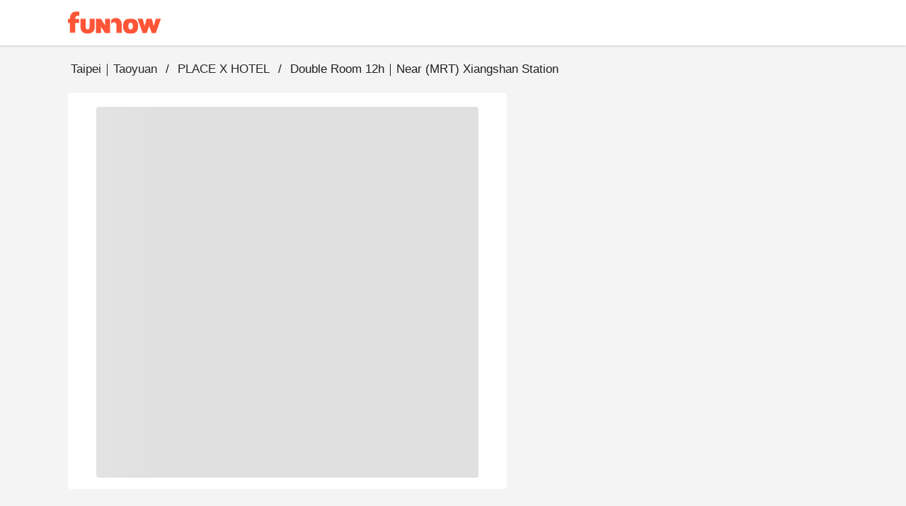

--- FILE ---
content_type: text/html;charset=utf-8
request_url: https://www.myfunnow.com/en/products/3059609193100
body_size: 108878
content:
<!DOCTYPE html><html  lang="en-US" data-capo=""><head><meta charset="utf-8">
<meta name="viewport" content="width=device-width, initial-scale=1">
<title>Double Room 12h｜Near (MRT) Xiangshan Station - PLACE X HOTEL | FunNow - On-demand online booking platform for Restaurants, Accommodations, and Massages</title>
<link rel="preconnect" href="https://o4504643187572736.ingest.us.sentry.io">
<link rel="stylesheet" href="https://cdn.jsdelivr.net/gh/lipis/flag-icons@latest/css/flag-icons.min.css">
<link rel="stylesheet" href="https://cdn.jsdelivr.net/npm/vuetify@3.7.12/dist/vuetify.min.css">
<link rel="stylesheet" href="https://cdn.jsdelivr.net/npm/@mdi/font@5.x/css/materialdesignicons.min.css">
<style>@charset "UTF-8";
* {
  box-sizing: border-box !important;
}
.overflow-y-hidden {
  overflow-y: hidden;
}
body, html {
  color: #252729;
  font-family: Helvetica Neue,Helvetica,Tahoma,Arial,文泉驛正黑,WenQuanYi Zen Hei,PingFang TC,微軟正黑體,Microsoft JhengHei,新細明體,PMingLiU,sans-serif;
  font-size: 15px;
  min-height: 100%;
}
html {
  font-size: 16px;
}
body {
  background-color: #f4f4f5;
}
#app {
  background-color: unset;
  font-family: Helvetica Neue,Helvetica,Tahoma,Arial,文泉驛正黑,WenQuanYi Zen Hei,PingFang TC,微軟正黑體,Microsoft JhengHei,新細明體,PMingLiU,sans-serif;
}
#app.language-jp {
  font-family: Helvetica Neue,Helvetica,Tahoma,Arial,Hiragino Sans,Microsoft YaHei,文泉驛正黑,WenQuanYi Zen Hei,PingFang TC,微軟正黑體,Microsoft JhengHei,新細明體,PMingLiU,sans-serif;
}
.overlay-opacity-0 .v-overlay__scrim {
  opacity: 0 !important;
}
main {
  background-color: #f4f4f5;
  min-height: 700px;
}
@media screen and (max-width:959px) {
  main {
    min-height: 400px;
  }
}
main .main__container {
  height: 100%;
  margin: auto;
  max-width: 1440px;
  padding-left: 96px !important;
  padding-right: 96px !important;
  padding-top: 0;
  width: 100%;
}
@media only screen and (max-width:1120px) {
  main .main__container {
    padding-left: 20px !important;
    padding-right: 20px !important;
  }
}
@media only screen and (max-width:599px) {
  main .main__container {
    padding-left: 0 !important;
    padding-right: 0 !important;
  }
}
.background--white {
  background-color: #fff;
  height: 100%;
  left: 0;
  position: absolute;
  top: 0;
  width: 100%;
  z-index: -1;
}
a {
  color: #ff5537 !important;
  text-decoration: none;
}
a:focus, a:hover, a:visited {
  color: inherit;
  text-decoration: none;
}
.body-container, .footer-container {
  max-width: 1440px !important;
  padding-left: 96px !important;
  padding-right: 96px !important;
}
@media only screen and (max-width:1120px) {
  .body-container, .footer-container {
    padding-left: 20px !important;
    padding-right: 20px !important;
  }
}
@media only screen and (max-width:599px) {
  .footer-container {
    padding-left: 0 !important;
    padding-right: 0 !important;
  }
}
.body-container .headline, .footer-container .headline {
  font-weight: 500;
}
.event-buttons-group {
  display: flex;
  justify-content: flex-end;
  padding: 24px 20px;
}
@media only screen and (max-width:599px) {
  .event-buttons-group {
    box-sizing: border-box;
    padding: 12px 20px;
    position: relative;
    z-index: 100;
  }
}
.event-buttons-group button {
  font-size: 17px !important;
  font-weight: 400;
}
@media only screen and (max-width:599px) {
  .event-buttons-group .spacer {
    display: none;
  }
}
.event-buttons-group .confirm-btn.disabled {
  cursor: auto;
  opacity: .5;
  pointer-events: none;
}
@media only screen and (max-width:599px) {
  .event-buttons-group .confirm-btn {
    flex: 1;
  }
  .event-buttons-group .confirm-btn--default {
    flex: 0;
  }
}
.event-buttons-group .cancel-btn {
  margin-right: 16px;
}
@media only screen and (max-width:599px) {
  .event-buttons-group .cancel-btn {
    flex: 1;
  }
  .event-buttons-group .cancel-btn--hidden-xxs {
    display: none;
  }
}
.large--btn {
  font-size: 17px !important;
}
.v-input {
  --v-medium-emphasis-opacity: 1;
}
.v-theme--light {
  --v-theme-error: 192,63,69;
}
.theme--light.v-radio--is-disabled .v-icon {
  color: #dbdbdb !important;
}
.theme--light.v-btn:focus:before {
  opacity: 0;
}
.v-input--selection-controls {
  margin-top: 0;
}
.v-input--selection-controls.theme--light.v-input--is-disabled:not(.v-input--indeterminate) .v-icon {
  color: #dbdbdb !important;
}
.v-input--selection-controls__input .v-icon {
  color: #c1c1c2;
}
.v-input--selection-controls__input:hover .v-input--selection-controls__ripple:before {
  background: #c1c1c2 !important;
  opacity: .65;
}
.v-input .v-label--is-disabled .form-input__label, .v-input .v-label--is-disabled .form-input__label--hint {
  color: #a7a7a9 !important;
}
.v-application p, .v-card p {
  margin-bottom: 16px;
}
.v-application ul, .v-card ul {
  padding-left: 24px;
}
.v-expansion-panel__shadow {
  box-shadow: none !important;
}
.v-expansion-panel {
  border-radius: 0 !important;
}
.v-expansion-panel-text__wrapper {
  padding-left: 0;
}
.v-expansion-panels--variant-accordion>.v-expansion-panel:after {
  opacity: 0 !important;
}
.v-selection-control {
  --v-input-control-height: 32px;
  align-items: start !important;
}
.v-selection-control .v-label {
  width: 100%;
}
.v-breadcrumbs-item--disabled {
  opacity: 1 !important;
}
.v-breadcrumbs {
  flex-wrap: wrap;
}
.v-select .v-field__append-inner, .v-select .v-input__control {
  height: 40px;
}
.v-select .v-field__input {
  height: 100%;
  min-height: 0;
  padding-bottom: 0;
  padding-top: 0;
}
.v-select .v-field__input input {
  height: 100%;
}
.v-date-picker-month__day {
  height: 32px !important;
  width: 32px !important;
}
.v-date-picker-month__day .v-btn {
  border: none !important;
  height: inherit !important;
  width: inherit !important;
}
.v-picker__body .v-date-picker-controls>.v-btn--icon {
  display: none;
}
.v-picker__body .v-date-picker-controls .v-btn__content {
  font-size: 1rem;
  font-weight: 700;
  line-height: 1.5rem;
}
.v-expansion-panel-title--active>.v-expansion-panel-title__overlay, .v-expansion-panel-title--active>.v-expansion-panel-title__overlay:hover {
  opacity: 0;
}
.v-overlay__content .v-list-item__overlay {
  background-color: transparent;
}
.v-checkbox .v-label, .v-radio .v-label, .v-radio-group .v-label {
  align-items: start !important;
}
.v-checkbox .v-selection-control__input, .v-radio .v-selection-control__input, .v-radio-group .v-selection-control__input {
  align-items: start !important;
  height: 24px !important;
  width: 24px !important;
}
.v-selection-control__wrapper {
  align-items: start !important;
}
.v-chip {
  border-color: rgba(0,0,0,.12) !important;
}
.v-overlay__scrim {
  --v-overlay-opacity: 0.6;
}
.v-expansion-panel-title--active>.v-expansion-panel-title__overlay, .v-expansion-panel-title:hover>.v-expansion-panel-title__overlay {
  opacity: 0 !important;
}
.v-pagination .v-pagination__navigation:focus {
  outline: 0;
}
.v-pagination .v-pagination__item {
  background: unset;
  box-shadow: unset;
  height: 24px;
  min-width: 24px;
}
.v-pagination .v-pagination__item:focus {
  outline: 0;
}
.best-off-peak:after {
  content: "";
  --tw-bg-opacity: 1;
  background-color: rgba(255,85,55,var(--tw-bg-opacity));
  --tw-border-opacity: 1;
  border-color: rgba(255,85,55,var(--tw-border-opacity));
  border-radius: 9999px;
  height: .25rem;
  position: absolute;
  width: .25rem;
  --tw-translate-x: 0;
  --tw-translate-y: 0;
  --tw-translate-z: 0;
  --tw-rotate: 0;
  --tw-rotate-x: 0;
  --tw-rotate-y: 0;
  --tw-rotate-z: 0;
  --tw-skew-x: 0;
  --tw-skew-y: 0;
  --tw-scale-x: 1;
  --tw-scale-y: 1;
  --tw-scale-z: 1;
  transform: translateX(var(--tw-translate-x)) translateY(var(--tw-translate-y)) translateZ(var(--tw-translate-z)) rotate(var(--tw-rotate)) rotateX(var(--tw-rotate-x)) rotateY(var(--tw-rotate-y)) rotate(var(--tw-rotate-z)) skewX(var(--tw-skew-x)) skewY(var(--tw-skew-y)) scaleX(var(--tw-scale-x)) scaleY(var(--tw-scale-y)) scaleZ(var(--tw-scale-z));
  --tw-translate-y: 0.5rem;
}
.unaugmented-context {
  border-bottom: 1px dashed #dbdbdb;
  margin: 0 20px;
}
.unaugmented-context .login-btn {
  margin-bottom: 8px;
}
.unaugmented-context .divider-text {
  background-color: #fff;
  margin: auto auto -15px;
  padding: 4px 16px;
  width: -moz-max-content;
  width: max-content;
}</style>
<style>.download-menu-sheet {
  padding: 12px 20px 0;
}
.download-menu-sheet .menu-header {
  font-size: 17px;
  padding: 16px 0;
}
.download-menu-sheet .menu__content {
  color: #ff5537;
  padding: 20px 0 0;
}
.download-menu-sheet .menu__content .content-text {
  white-space: pre-line;
}
.download-menu-sheet .menu__content .image-row {
  margin: 0 -4px;
}
.download-menu-sheet .menu__content .download-btn {
  cursor: pointer;
}</style>
<style>.main-header[data-v-3c71b550] {
  background-color: #fff;
  box-shadow: 0 2px 2px 0 rgba(0,0,0,.1) !important;
  color: #151515;
  height: -moz-min-content;
  height: min-content;
  position: fixed;
  top: 0;
  transition: max-height 1s ease-in;
  width: 100%;
  z-index: 50;
}
.main-header .header__container[data-v-3c71b550] {
  width: 100vw;
}
.main-header.v-app-bar--is-scrolled[data-v-3c71b550] {
  box-shadow: none !important;
}
.main-header .index-link[data-v-3c71b550] {
  margin-right: 60px;
}
.main-header .index-link.textBlock[data-v-3c71b550] {
  color: #151515 !important;
  display: inline-block;
  left: -16px;
  overflow: hidden;
  padding: 8px 16px;
  position: relative;
  text-overflow: ellipsis;
  white-space: nowrap;
}
.main-header .index-link.funbookV2LogoBlock[data-v-3c71b550] {
  display: inline-block;
  height: 44px;
  overflow: hidden;
  width: 200px;
}
.main-header .index-link .branchName[data-v-3c71b550] {
  font-size: 17px;
  line-height: 24px;
}
@media only screen and (max-width:599px) {
  .main-header .index-link[data-v-3c71b550] {
    margin-right: 12px;
  }
}
.main-header .menu-btn[data-v-3c71b550] {
  font-size: 15px;
  padding: 0 8px !important;
}
.main-header .menu-btn .v-icon[data-v-3c71b550] {
  font-size: 30px;
}</style>
<style>.album-swiper-skeleton[data-v-f6cc140f] {
  height: var(--album-swiper-height-desktop);
}
@media only screen and (max-width:599px) {
  .album-swiper-skeleton[data-v-f6cc140f] {
    height: var(--album-swiper-height-mobile);
  }
}</style>
<link rel="stylesheet" href="https://cdn.myfunnow.com/funnowwebv3/prod/_nuxt/entry.1y9gEeng.css" crossorigin>
<link rel="stylesheet" href="https://cdn.myfunnow.com/funnowwebv3/prod/_nuxt/swiper.DINM83sz.css" crossorigin>
<link rel="stylesheet" href="https://cdn.myfunnow.com/funnowwebv3/prod/_nuxt/_id_.KYo2xPsJ.css" crossorigin>
<link rel="stylesheet" href="https://cdn.myfunnow.com/funnowwebv3/prod/_nuxt/booking-product-card.C23xy5sx.css" crossorigin>
<link rel="stylesheet" href="https://cdn.myfunnow.com/funnowwebv3/prod/_nuxt/image-detail-modal.pHEEePLY.css" crossorigin>
<link rel="stylesheet" href="https://cdn.myfunnow.com/funnowwebv3/prod/_nuxt/funnow-svg-icon.CH1ypUhk.css" crossorigin>
<link rel="stylesheet" href="https://cdn.myfunnow.com/funnowwebv3/prod/_nuxt/ui-modal.BnwjCWnN.css" crossorigin>
<link rel="stylesheet" href="https://cdn.myfunnow.com/funnowwebv3/prod/_nuxt/branch-map-modal.D1akirhn.css" crossorigin>
<link rel="stylesheet" href="https://cdn.myfunnow.com/funnowwebv3/prod/_nuxt/index.CqBPsV7S.css" crossorigin>
<link rel="stylesheet" href="https://cdn.myfunnow.com/funnowwebv3/prod/_nuxt/index.tFfN8A3e.css" crossorigin>
<link rel="stylesheet" href="https://cdn.myfunnow.com/funnowwebv3/prod/_nuxt/forgot-password.H_RgwP1f.css" crossorigin>
<link rel="stylesheet" href="https://cdn.myfunnow.com/funnowwebv3/prod/_nuxt/loading.DT2tcQAr.css" crossorigin>
<link rel="stylesheet" href="https://cdn.myfunnow.com/funnowwebv3/prod/_nuxt/dialog-error.BZg2SqnR.css" crossorigin>
<link rel="stylesheet" href="https://cdn.myfunnow.com/funnowwebv3/prod/_nuxt/success-in-dialog.BgGZZ0SG.css" crossorigin>
<link rel="stylesheet" href="https://cdn.myfunnow.com/funnowwebv3/prod/_nuxt/breadcrumbs.CYmGfhP2.css" crossorigin>
<link rel="stylesheet" href="https://cdn.myfunnow.com/funnowwebv3/prod/_nuxt/guide-download-app-modal.nBUy2Icz.css" crossorigin>
<link rel="modulepreload" as="script" crossorigin href="https://cdn.myfunnow.com/funnowwebv3/prod/_nuxt/5Q5rriXF.js">
<link rel="modulepreload" as="script" crossorigin href="https://cdn.myfunnow.com/funnowwebv3/prod/_nuxt/B--IzTLh.js">
<link rel="modulepreload" as="script" crossorigin href="https://cdn.myfunnow.com/funnowwebv3/prod/_nuxt/Br-U590X.js">
<link rel="modulepreload" as="script" crossorigin href="https://cdn.myfunnow.com/funnowwebv3/prod/_nuxt/DZ9fAhOd.js">
<link rel="modulepreload" as="script" crossorigin href="https://cdn.myfunnow.com/funnowwebv3/prod/_nuxt/J-0y3sRB.js">
<link rel="modulepreload" as="script" crossorigin href="https://cdn.myfunnow.com/funnowwebv3/prod/_nuxt/D043Ryqq.js">
<link rel="modulepreload" as="script" crossorigin href="https://cdn.myfunnow.com/funnowwebv3/prod/_nuxt/DC7qofQT.js">
<link rel="modulepreload" as="script" crossorigin href="https://cdn.myfunnow.com/funnowwebv3/prod/_nuxt/CNr0IIOa.js">
<link rel="modulepreload" as="script" crossorigin href="https://cdn.myfunnow.com/funnowwebv3/prod/_nuxt/BS10_iB2.js">
<link rel="modulepreload" as="script" crossorigin href="https://cdn.myfunnow.com/funnowwebv3/prod/_nuxt/DG74eiGR.js">
<link rel="modulepreload" as="script" crossorigin href="https://cdn.myfunnow.com/funnowwebv3/prod/_nuxt/Cw8NIsKJ.js">
<link rel="modulepreload" as="script" crossorigin href="https://cdn.myfunnow.com/funnowwebv3/prod/_nuxt/BcKaTe3A.js">
<link rel="modulepreload" as="script" crossorigin href="https://cdn.myfunnow.com/funnowwebv3/prod/_nuxt/D4zGspcM.js">
<link rel="modulepreload" as="script" crossorigin href="https://cdn.myfunnow.com/funnowwebv3/prod/_nuxt/C7UdtzDJ.js">
<link rel="modulepreload" as="script" crossorigin href="https://cdn.myfunnow.com/funnowwebv3/prod/_nuxt/C_rHgozM.js">
<link rel="modulepreload" as="script" crossorigin href="https://cdn.myfunnow.com/funnowwebv3/prod/_nuxt/C__qQkXT.js">
<link rel="modulepreload" as="script" crossorigin href="https://cdn.myfunnow.com/funnowwebv3/prod/_nuxt/CVMigPv7.js">
<link rel="modulepreload" as="script" crossorigin href="https://cdn.myfunnow.com/funnowwebv3/prod/_nuxt/BsLu_yOR.js">
<link rel="modulepreload" as="script" crossorigin href="https://cdn.myfunnow.com/funnowwebv3/prod/_nuxt/8hRKlq8_.js">
<link rel="modulepreload" as="script" crossorigin href="https://cdn.myfunnow.com/funnowwebv3/prod/_nuxt/bklSKcEI.js">
<link rel="modulepreload" as="script" crossorigin href="https://cdn.myfunnow.com/funnowwebv3/prod/_nuxt/C_JkMaaH.js">
<link rel="modulepreload" as="script" crossorigin href="https://cdn.myfunnow.com/funnowwebv3/prod/_nuxt/CcRzWVtR.js">
<link rel="modulepreload" as="script" crossorigin href="https://cdn.myfunnow.com/funnowwebv3/prod/_nuxt/BphxYWuz.js">
<link rel="modulepreload" as="script" crossorigin href="https://cdn.myfunnow.com/funnowwebv3/prod/_nuxt/CzM6v-jH.js">
<link rel="modulepreload" as="script" crossorigin href="https://cdn.myfunnow.com/funnowwebv3/prod/_nuxt/NIzt1bvs.js">
<link rel="modulepreload" as="script" crossorigin href="https://cdn.myfunnow.com/funnowwebv3/prod/_nuxt/xGS0kscR.js">
<link rel="modulepreload" as="script" crossorigin href="https://cdn.myfunnow.com/funnowwebv3/prod/_nuxt/XzwLxlhP.js">
<link rel="modulepreload" as="script" crossorigin href="https://cdn.myfunnow.com/funnowwebv3/prod/_nuxt/VTi4Zc13.js">
<link rel="modulepreload" as="script" crossorigin href="https://cdn.myfunnow.com/funnowwebv3/prod/_nuxt/X5--_2JR.js">
<link rel="modulepreload" as="script" crossorigin href="https://cdn.myfunnow.com/funnowwebv3/prod/_nuxt/CCWm6hXI.js">
<link rel="modulepreload" as="script" crossorigin href="https://cdn.myfunnow.com/funnowwebv3/prod/_nuxt/DEBvfhvG.js">
<link rel="modulepreload" as="script" crossorigin href="https://cdn.myfunnow.com/funnowwebv3/prod/_nuxt/CGR-FrN5.js">
<link rel="modulepreload" as="script" crossorigin href="https://cdn.myfunnow.com/funnowwebv3/prod/_nuxt/CNyijXK2.js">
<link rel="modulepreload" as="script" crossorigin href="https://cdn.myfunnow.com/funnowwebv3/prod/_nuxt/BMvbDy7N.js">
<link rel="modulepreload" as="script" crossorigin href="https://cdn.myfunnow.com/funnowwebv3/prod/_nuxt/CIecbCKz.js">
<link rel="modulepreload" as="script" crossorigin href="https://cdn.myfunnow.com/funnowwebv3/prod/_nuxt/DbU34m1f.js">
<link rel="modulepreload" as="script" crossorigin href="https://cdn.myfunnow.com/funnowwebv3/prod/_nuxt/Bbs--fHi.js">
<link rel="modulepreload" as="script" crossorigin href="https://cdn.myfunnow.com/funnowwebv3/prod/_nuxt/CWsUhwLA.js">
<link rel="modulepreload" as="script" crossorigin href="https://cdn.myfunnow.com/funnowwebv3/prod/_nuxt/lBly99lB.js">
<link rel="modulepreload" as="script" crossorigin href="https://cdn.myfunnow.com/funnowwebv3/prod/_nuxt/DNk7uJ6R.js">
<link rel="modulepreload" as="script" crossorigin href="https://cdn.myfunnow.com/funnowwebv3/prod/_nuxt/CEqN4pW0.js">
<link rel="modulepreload" as="script" crossorigin href="https://cdn.myfunnow.com/funnowwebv3/prod/_nuxt/CMyI9U4s.js">
<link rel="modulepreload" as="script" crossorigin href="https://cdn.myfunnow.com/funnowwebv3/prod/_nuxt/BSpZ-8RL.js">
<link rel="modulepreload" as="script" crossorigin href="https://cdn.myfunnow.com/funnowwebv3/prod/_nuxt/DdAcEAf3.js">
<link rel="modulepreload" as="script" crossorigin href="https://cdn.myfunnow.com/funnowwebv3/prod/_nuxt/Crz83BxD.js">
<link rel="modulepreload" as="script" crossorigin href="https://cdn.myfunnow.com/funnowwebv3/prod/_nuxt/C-PIpoEl.js">
<link rel="modulepreload" as="script" crossorigin href="https://cdn.myfunnow.com/funnowwebv3/prod/_nuxt/Cm5y7YjB.js">
<link rel="modulepreload" as="script" crossorigin href="https://cdn.myfunnow.com/funnowwebv3/prod/_nuxt/dIBjzIG-.js">
<link rel="modulepreload" as="script" crossorigin href="https://cdn.myfunnow.com/funnowwebv3/prod/_nuxt/DTypJGIV.js">
<link rel="modulepreload" as="script" crossorigin href="https://cdn.myfunnow.com/funnowwebv3/prod/_nuxt/oOnyoYT4.js">
<link rel="modulepreload" as="script" crossorigin href="https://cdn.myfunnow.com/funnowwebv3/prod/_nuxt/Bd9Zjzne.js">
<link rel="modulepreload" as="script" crossorigin href="https://cdn.myfunnow.com/funnowwebv3/prod/_nuxt/CVPhUw_C.js">
<link rel="modulepreload" as="script" crossorigin href="https://cdn.myfunnow.com/funnowwebv3/prod/_nuxt/BWNdN5qs.js">
<link rel="modulepreload" as="script" crossorigin href="https://cdn.myfunnow.com/funnowwebv3/prod/_nuxt/DPXCs7ME.js">
<link rel="modulepreload" as="script" crossorigin href="https://cdn.myfunnow.com/funnowwebv3/prod/_nuxt/B4_i8Cl0.js">
<link rel="modulepreload" as="script" crossorigin href="https://cdn.myfunnow.com/funnowwebv3/prod/_nuxt/DPvVDKZc.js">
<link rel="modulepreload" as="script" crossorigin href="https://cdn.myfunnow.com/funnowwebv3/prod/_nuxt/R9xyWQd_.js">
<link rel="modulepreload" as="script" crossorigin href="https://cdn.myfunnow.com/funnowwebv3/prod/_nuxt/1F207Whn.js">
<link rel="modulepreload" as="script" crossorigin href="https://cdn.myfunnow.com/funnowwebv3/prod/_nuxt/DkmU9BmV.js">
<link rel="modulepreload" as="script" crossorigin href="https://cdn.myfunnow.com/funnowwebv3/prod/_nuxt/DTAs_CUI.js">
<link rel="modulepreload" as="script" crossorigin href="https://cdn.myfunnow.com/funnowwebv3/prod/_nuxt/CV-uveii.js">
<link rel="modulepreload" as="script" crossorigin href="https://cdn.myfunnow.com/funnowwebv3/prod/_nuxt/BV0gqWJ1.js">
<link rel="modulepreload" as="script" crossorigin href="https://cdn.myfunnow.com/funnowwebv3/prod/_nuxt/BX4rh45T.js">
<link rel="modulepreload" as="script" crossorigin href="https://cdn.myfunnow.com/funnowwebv3/prod/_nuxt/BSU34bSj.js">
<link rel="modulepreload" as="script" crossorigin href="https://cdn.myfunnow.com/funnowwebv3/prod/_nuxt/hvzoDM_F.js">
<link rel="modulepreload" as="script" crossorigin href="https://cdn.myfunnow.com/funnowwebv3/prod/_nuxt/B9YqcCf9.js">
<link rel="prefetch" as="image" type="image/png" href="https://cdn.myfunnow.com/funnowwebv3/prod/_nuxt/app-store_2x.LKpD-FLA.png">
<link rel="prefetch" as="image" type="image/png" href="https://cdn.myfunnow.com/funnowwebv3/prod/_nuxt/app-store_3x.BD18EWbA.png">
<link rel="prefetch" as="image" type="image/png" href="https://cdn.myfunnow.com/funnowwebv3/prod/_nuxt/google-play_2x.BDpUT2Nr.png">
<link rel="prefetch" as="image" type="image/png" href="https://cdn.myfunnow.com/funnowwebv3/prod/_nuxt/google-play_3x.6oK8YC3Z.png">
<link rel="prefetch" as="image" type="image/png" href="https://cdn.myfunnow.com/funnowwebv3/prod/_nuxt/google-play_old_3x.DELKvgvr.png">
<link rel="prefetch" as="image" type="image/png" href="https://cdn.myfunnow.com/funnowwebv3/prod/_nuxt/agrobank_3x.Bqj0Esol.png">
<link rel="prefetch" as="image" type="image/png" href="https://cdn.myfunnow.com/funnowwebv3/prod/_nuxt/bankofchina_3x.Bt82ewlK.png">
<link rel="prefetch" as="image" type="image/png" href="https://cdn.myfunnow.com/funnowwebv3/prod/_nuxt/smart_banner_phone-hk.CdsDFuyk.png">
<link rel="prefetch" as="image" type="image/png" href="https://cdn.myfunnow.com/funnowwebv3/prod/_nuxt/smart_banner_phone-jp.Bag3ud-D.png">
<link rel="prefetch" as="image" type="image/png" href="https://cdn.myfunnow.com/funnowwebv3/prod/_nuxt/smart_banner_phone-my.BARVaRFs.png">
<link rel="prefetch" as="image" type="image/png" href="https://cdn.myfunnow.com/funnowwebv3/prod/_nuxt/smart_banner_phone-th.C_5XyllX.png">
<link rel="prefetch" as="image" type="image/png" href="https://cdn.myfunnow.com/funnowwebv3/prod/_nuxt/smart_banner_phone-tw.tYA7M_Qk.png">
<link rel="prefetch" as="image" type="image/jpeg" href="https://cdn.myfunnow.com/funnowwebv3/prod/_nuxt/JCB_3x.MZEUcjDn.jpg">
<link rel="prefetch" as="image" type="image/jpeg" href="https://cdn.myfunnow.com/funnowwebv3/prod/_nuxt/VISA_3x.DuJ0ooBm.jpg">
<link rel="prefetch" as="image" type="image/jpeg" href="https://cdn.myfunnow.com/funnowwebv3/prod/_nuxt/mastercard_3x.BTVH-Bkr.jpg">
<link rel="prefetch" as="image" type="image/png" href="https://cdn.myfunnow.com/funnowwebv3/prod/_nuxt/logo_woorao.tRz3gp3O.png">
<link rel="prefetch" as="image" type="image/jpeg" href="https://cdn.myfunnow.com/funnowwebv3/prod/_nuxt/aftee-intro.9xeEkHE0.jpg">
<link rel="prefetch" as="image" type="image/png" href="https://cdn.myfunnow.com/funnowwebv3/prod/_nuxt/credit-card-guide.eTDgli5H.png">
<link rel="prefetch" as="image" type="image/svg+xml" href="https://cdn.myfunnow.com/funnowwebv3/prod/_nuxt/404.Ckrkok8C.svg">
<link rel="prefetch" as="style" crossorigin href="https://cdn.myfunnow.com/funnowwebv3/prod/_nuxt/_id_.DompPoH4.css">
<link rel="prefetch" as="style" crossorigin href="https://cdn.myfunnow.com/funnowwebv3/prod/_nuxt/comments-container.DO7UmDMY.css">
<link rel="prefetch" as="style" crossorigin href="https://cdn.myfunnow.com/funnowwebv3/prod/_nuxt/content-menu.DYRcpktQ.css">
<link rel="prefetch" as="style" crossorigin href="https://cdn.myfunnow.com/funnowwebv3/prod/_nuxt/merchant-branches-modal.CHpIX6S8.css">
<link rel="prefetch" as="style" crossorigin href="https://cdn.myfunnow.com/funnowwebv3/prod/_nuxt/product.otXtmt9E.css">
<link rel="prefetch" as="script" crossorigin href="https://cdn.myfunnow.com/funnowwebv3/prod/_nuxt/P19Kcg29.js">
<link rel="prefetch" as="script" crossorigin href="https://cdn.myfunnow.com/funnowwebv3/prod/_nuxt/La3ZJnkF.js">
<link rel="prefetch" as="script" crossorigin href="https://cdn.myfunnow.com/funnowwebv3/prod/_nuxt/CLS4T1hm.js">
<link rel="prefetch" as="script" crossorigin href="https://cdn.myfunnow.com/funnowwebv3/prod/_nuxt/DnHvNVdE.js">
<link rel="prefetch" as="script" crossorigin href="https://cdn.myfunnow.com/funnowwebv3/prod/_nuxt/Kg1nzi6i.js">
<link rel="prefetch" as="script" crossorigin href="https://cdn.myfunnow.com/funnowwebv3/prod/_nuxt/C5sg5H6o.js">
<link rel="prefetch" as="script" crossorigin href="https://cdn.myfunnow.com/funnowwebv3/prod/_nuxt/BsH8qkAa.js">
<link rel="prefetch" as="script" crossorigin href="https://cdn.myfunnow.com/funnowwebv3/prod/_nuxt/BE91EQGp.js">
<link rel="prefetch" as="script" crossorigin href="https://cdn.myfunnow.com/funnowwebv3/prod/_nuxt/CcYgThAG.js">
<link rel="prefetch" as="script" crossorigin href="https://cdn.myfunnow.com/funnowwebv3/prod/_nuxt/Vfg74N0o.js">
<link rel="prefetch" as="script" crossorigin href="https://cdn.myfunnow.com/funnowwebv3/prod/_nuxt/DkyeWwt8.js">
<link rel="prefetch" as="script" crossorigin href="https://cdn.myfunnow.com/funnowwebv3/prod/_nuxt/BTqM3Dna.js">
<link rel="prefetch" as="script" crossorigin href="https://cdn.myfunnow.com/funnowwebv3/prod/_nuxt/DwuG0-eD.js">
<link rel="prefetch" as="script" crossorigin href="https://cdn.myfunnow.com/funnowwebv3/prod/_nuxt/BEGRKS7t.js">
<link rel="prefetch" as="script" crossorigin href="https://cdn.myfunnow.com/funnowwebv3/prod/_nuxt/M4M7hxoc.js">
<link rel="prefetch" as="script" crossorigin href="https://cdn.myfunnow.com/funnowwebv3/prod/_nuxt/CLSb0xQU.js">
<link rel="prefetch" as="script" crossorigin href="https://cdn.myfunnow.com/funnowwebv3/prod/_nuxt/BLAh3il_.js">
<link rel="prefetch" as="script" crossorigin href="https://cdn.myfunnow.com/funnowwebv3/prod/_nuxt/Bw5-2__4.js">
<link rel="prefetch" as="script" crossorigin href="https://cdn.myfunnow.com/funnowwebv3/prod/_nuxt/DbLV5vAU.js">
<link rel="prefetch" as="script" crossorigin href="https://cdn.myfunnow.com/funnowwebv3/prod/_nuxt/TR3AhwE3.js">
<link rel="prefetch" as="script" crossorigin href="https://cdn.myfunnow.com/funnowwebv3/prod/_nuxt/Bk68yXnE.js">
<link rel="prefetch" as="script" crossorigin href="https://cdn.myfunnow.com/funnowwebv3/prod/_nuxt/Jvpx0IbM.js">
<link rel="prefetch" as="style" crossorigin href="https://cdn.myfunnow.com/funnowwebv3/prod/_nuxt/funki.CFCkJK1y.css">
<link rel="prefetch" as="script" crossorigin href="https://cdn.myfunnow.com/funnowwebv3/prod/_nuxt/BX4khgPq.js">
<link rel="prefetch" as="script" crossorigin href="https://cdn.myfunnow.com/funnowwebv3/prod/_nuxt/DNH6866m.js">
<link rel="prefetch" as="script" crossorigin href="https://cdn.myfunnow.com/funnowwebv3/prod/_nuxt/DBvnAS4B.js">
<link rel="prefetch" as="script" crossorigin href="https://cdn.myfunnow.com/funnowwebv3/prod/_nuxt/Dgy1nNgh.js">
<link rel="prefetch" as="script" crossorigin href="https://cdn.myfunnow.com/funnowwebv3/prod/_nuxt/DlkOZBYx.js">
<link rel="prefetch" as="script" crossorigin href="https://cdn.myfunnow.com/funnowwebv3/prod/_nuxt/DjmGulHp.js">
<link rel="prefetch" as="script" crossorigin href="https://cdn.myfunnow.com/funnowwebv3/prod/_nuxt/CeeLH4ys.js">
<link rel="prefetch" as="script" crossorigin href="https://cdn.myfunnow.com/funnowwebv3/prod/_nuxt/zPNZXuK8.js">
<link rel="prefetch" as="script" crossorigin href="https://cdn.myfunnow.com/funnowwebv3/prod/_nuxt/CWie0h9b.js">
<link rel="prefetch" as="script" crossorigin href="https://cdn.myfunnow.com/funnowwebv3/prod/_nuxt/BzV-m0Aq.js">
<link rel="prefetch" as="script" crossorigin href="https://cdn.myfunnow.com/funnowwebv3/prod/_nuxt/_XBCHs_S.js">
<link rel="prefetch" as="script" crossorigin href="https://cdn.myfunnow.com/funnowwebv3/prod/_nuxt/BL6qEPI3.js">
<link rel="prefetch" as="script" crossorigin href="https://cdn.myfunnow.com/funnowwebv3/prod/_nuxt/vHB2CU-S.js">
<link rel="prefetch" as="script" crossorigin href="https://cdn.myfunnow.com/funnowwebv3/prod/_nuxt/FtPmnsxX.js">
<link rel="prefetch" as="script" crossorigin href="https://cdn.myfunnow.com/funnowwebv3/prod/_nuxt/4pCkTnU5.js">
<link rel="prefetch" as="script" crossorigin href="https://cdn.myfunnow.com/funnowwebv3/prod/_nuxt/CY0JPLN2.js">
<link rel="prefetch" as="script" crossorigin href="https://cdn.myfunnow.com/funnowwebv3/prod/_nuxt/CLphrbvk.js">
<link rel="prefetch" as="script" crossorigin href="https://cdn.myfunnow.com/funnowwebv3/prod/_nuxt/Cr-UT1PE.js">
<link rel="prefetch" as="script" crossorigin href="https://cdn.myfunnow.com/funnowwebv3/prod/_nuxt/kxzeUUMp.js">
<link rel="prefetch" as="script" crossorigin href="https://cdn.myfunnow.com/funnowwebv3/prod/_nuxt/Y53fwovV.js">
<link rel="prefetch" as="script" crossorigin href="https://cdn.myfunnow.com/funnowwebv3/prod/_nuxt/AEsDi-Qp.js">
<link rel="prefetch" as="script" crossorigin href="https://cdn.myfunnow.com/funnowwebv3/prod/_nuxt/CWenqdhG.js">
<link rel="prefetch" as="script" crossorigin href="https://cdn.myfunnow.com/funnowwebv3/prod/_nuxt/CeoFYcD9.js">
<link rel="prefetch" as="script" crossorigin href="https://cdn.myfunnow.com/funnowwebv3/prod/_nuxt/Ft5y4pyS.js">
<link rel="prefetch" as="style" crossorigin href="https://cdn.myfunnow.com/funnowwebv3/prod/_nuxt/root-message-dialog.-95T1F-O.css">
<link rel="prefetch" as="script" crossorigin href="https://cdn.myfunnow.com/funnowwebv3/prod/_nuxt/Ba0Hw4FP.js">
<link rel="prefetch" as="script" crossorigin href="https://cdn.myfunnow.com/funnowwebv3/prod/_nuxt/DbK7hTCi.js">
<link rel="prefetch" as="script" crossorigin href="https://cdn.myfunnow.com/funnowwebv3/prod/_nuxt/CjMXIrCx.js">
<link rel="prefetch" as="script" crossorigin href="https://cdn.myfunnow.com/funnowwebv3/prod/_nuxt/B1s6aRbB.js">
<link rel="prefetch" as="script" crossorigin href="https://cdn.myfunnow.com/funnowwebv3/prod/_nuxt/aHw-_P5l.js">
<link rel="prefetch" as="script" crossorigin href="https://cdn.myfunnow.com/funnowwebv3/prod/_nuxt/MSBAey_P.js">
<link rel="prefetch" as="script" crossorigin href="https://cdn.myfunnow.com/funnowwebv3/prod/_nuxt/DqpkCa7o.js">
<link rel="prefetch" as="script" crossorigin href="https://cdn.myfunnow.com/funnowwebv3/prod/_nuxt/M3XB-ZUM.js">
<link rel="prefetch" as="script" crossorigin href="https://cdn.myfunnow.com/funnowwebv3/prod/_nuxt/BMyDzBfw.js">
<link rel="prefetch" as="script" crossorigin href="https://cdn.myfunnow.com/funnowwebv3/prod/_nuxt/J0l0tGwf.js">
<link rel="prefetch" as="style" crossorigin href="https://cdn.myfunnow.com/funnowwebv3/prod/_nuxt/default.B5aTjwE7.css">
<link rel="prefetch" as="style" crossorigin href="https://cdn.myfunnow.com/funnowwebv3/prod/_nuxt/index.DimKW_l0.css">
<link rel="prefetch" as="style" crossorigin href="https://cdn.myfunnow.com/funnowwebv3/prod/_nuxt/Footer.BVkN9bOU.css">
<link rel="prefetch" as="style" crossorigin href="https://cdn.myfunnow.com/funnowwebv3/prod/_nuxt/alert.OjuSWAY_.css">
<link rel="prefetch" as="script" crossorigin href="https://cdn.myfunnow.com/funnowwebv3/prod/_nuxt/BmpFd0MC.js">
<link rel="prefetch" as="script" crossorigin href="https://cdn.myfunnow.com/funnowwebv3/prod/_nuxt/Bd1cKOlX.js">
<link rel="prefetch" as="script" crossorigin href="https://cdn.myfunnow.com/funnowwebv3/prod/_nuxt/BXlV7R3h.js">
<link rel="prefetch" as="script" crossorigin href="https://cdn.myfunnow.com/funnowwebv3/prod/_nuxt/ghEUmXJr.js">
<link rel="prefetch" as="script" crossorigin href="https://cdn.myfunnow.com/funnowwebv3/prod/_nuxt/J_7OuY63.js">
<link rel="prefetch" as="script" crossorigin href="https://cdn.myfunnow.com/funnowwebv3/prod/_nuxt/Dex7iyvo.js">
<link rel="prefetch" as="script" crossorigin href="https://cdn.myfunnow.com/funnowwebv3/prod/_nuxt/D_xdbcb3.js">
<link rel="prefetch" as="script" crossorigin href="https://cdn.myfunnow.com/funnowwebv3/prod/_nuxt/BHTtkch_.js">
<link rel="prefetch" as="script" crossorigin href="https://cdn.myfunnow.com/funnowwebv3/prod/_nuxt/O0HzgdCq.js">
<link rel="prefetch" as="script" crossorigin href="https://cdn.myfunnow.com/funnowwebv3/prod/_nuxt/DNSHnlm_.js">
<link rel="prefetch" as="script" crossorigin href="https://cdn.myfunnow.com/funnowwebv3/prod/_nuxt/OpeL02TG.js">
<link rel="prefetch" as="script" crossorigin href="https://cdn.myfunnow.com/funnowwebv3/prod/_nuxt/Bk8wG3tK.js">
<link rel="prefetch" as="script" crossorigin href="https://cdn.myfunnow.com/funnowwebv3/prod/_nuxt/BXl3xhqt.js">
<link rel="prefetch" as="style" crossorigin href="https://cdn.myfunnow.com/funnowwebv3/prod/_nuxt/booking-privacy-modal.C8HAm-IH.css">
<link rel="prefetch" as="script" crossorigin href="https://cdn.myfunnow.com/funnowwebv3/prod/_nuxt/D9NXagOO.js">
<link rel="prefetch" as="script" crossorigin href="https://cdn.myfunnow.com/funnowwebv3/prod/_nuxt/PPEtyW2a.js">
<link rel="prefetch" as="style" crossorigin href="https://cdn.myfunnow.com/funnowwebv3/prod/_nuxt/EmptyHeader.B7_yZ-aY.css">
<link rel="prefetch" as="script" crossorigin href="https://cdn.myfunnow.com/funnowwebv3/prod/_nuxt/Beg0eEbD.js">
<link rel="prefetch" as="script" crossorigin href="https://cdn.myfunnow.com/funnowwebv3/prod/_nuxt/DaFbC4iq.js">
<link rel="prefetch" as="script" crossorigin href="https://cdn.myfunnow.com/funnowwebv3/prod/_nuxt/CqdVsXlx.js">
<link rel="prefetch" as="script" crossorigin href="https://cdn.myfunnow.com/funnowwebv3/prod/_nuxt/BBdRhsRB.js">
<link rel="prefetch" as="script" crossorigin href="https://cdn.myfunnow.com/funnowwebv3/prod/_nuxt/BxEoo3nq.js">
<link rel="prefetch" as="script" crossorigin href="https://cdn.myfunnow.com/funnowwebv3/prod/_nuxt/f_8p-OoJ.js">
<link rel="prefetch" as="script" crossorigin href="https://cdn.myfunnow.com/funnowwebv3/prod/_nuxt/CfIUiLJC.js">
<link rel="prefetch" as="style" crossorigin href="https://cdn.myfunnow.com/funnowwebv3/prod/_nuxt/index.DP6nC0TV.css">
<link rel="prefetch" as="script" crossorigin href="https://cdn.myfunnow.com/funnowwebv3/prod/_nuxt/XTt2T8JZ.js">
<link rel="prefetch" as="style" crossorigin href="https://cdn.myfunnow.com/funnowwebv3/prod/_nuxt/FunBookV2LoginModal.BU6KuUw3.css">
<link rel="prefetch" as="script" crossorigin href="https://cdn.myfunnow.com/funnowwebv3/prod/_nuxt/CvkWTrHM.js">
<link rel="prefetch" as="script" crossorigin href="https://cdn.myfunnow.com/funnowwebv3/prod/_nuxt/DCQas1Q9.js">
<link rel="prefetch" as="style" crossorigin href="https://cdn.myfunnow.com/funnowwebv3/prod/_nuxt/album-swiper.BupUDcsF.css">
<link rel="prefetch" as="script" crossorigin href="https://cdn.myfunnow.com/funnowwebv3/prod/_nuxt/DxXBAR9M.js">
<link rel="prefetch" as="style" crossorigin href="https://cdn.myfunnow.com/funnowwebv3/prod/_nuxt/booking-banner.e8mxabGY.css">
<link rel="prefetch" as="script" crossorigin href="https://cdn.myfunnow.com/funnowwebv3/prod/_nuxt/CJeCtyGO.js">
<link rel="prefetch" as="style" crossorigin href="https://cdn.myfunnow.com/funnowwebv3/prod/_nuxt/product-comment-sheet.DoNQespG.css">
<link rel="prefetch" as="script" crossorigin href="https://cdn.myfunnow.com/funnowwebv3/prod/_nuxt/DOuJI-Qj.js">
<link rel="prefetch" as="script" crossorigin href="https://cdn.myfunnow.com/funnowwebv3/prod/_nuxt/DO1RCqKj.js">
<link rel="prefetch" as="style" crossorigin href="https://cdn.myfunnow.com/funnowwebv3/prod/_nuxt/product-swiper.D17YSl1x.css">
<link rel="prefetch" as="script" crossorigin href="https://cdn.myfunnow.com/funnowwebv3/prod/_nuxt/6F0vSUFw.js">
<meta property="fb:admins" content="836889489">
<meta property="fb:app_id" content="1469408566703947">
<meta property="og:url" content="https://www.myfunnow.com/en/products/3059609193100">
<meta property="al:web:url" content="https://www.myfunnow.com/en/products/3059609193100">
<meta property="og:url" content="/en/products/3059609193100">
<meta property="og:locale" content="en_US">
<meta property="og:locale:alternate" content="zh_TW">
<meta property="og:locale:alternate" content="zh_CN">
<meta property="og:locale:alternate" content="ja_JP">
<meta property="og:locale:alternate" content="th_TH">
<link rel="icon" type="image/x-icon" href="https://cdn.myfunnow.com/web/images/funnow_favicon.svg">
<link rel="alternate" href="/zh-tw/products/3059609193100" hreflang="zh" data-hid="1a9396e">
<link rel="alternate" href="/zh-tw/products/3059609193100" hreflang="zh-TW" data-hid="3b04f84">
<link rel="alternate" href="/zh-cn/products/3059609193100" hreflang="zh-CN" data-hid="6d4bebb">
<link rel="alternate" href="/ja/products/3059609193100" hreflang="ja" data-hid="396afb4">
<link rel="alternate" href="/ja/products/3059609193100" hreflang="ja-JP" data-hid="38948b3">
<link rel="alternate" href="/en/products/3059609193100" hreflang="en" data-hid="7fcee50">
<link rel="alternate" href="/en/products/3059609193100" hreflang="en-US" data-hid="1b5d3fd">
<link rel="alternate" href="/th/products/3059609193100" hreflang="th" data-hid="7ecb5b8">
<link rel="alternate" href="/th/products/3059609193100" hreflang="th-TH" data-hid="a01406b">
<link rel="canonical" href="/en/products/3059609193100">
<meta name="title" content="Double Room 12h｜Near (MRT) Xiangshan Station - PLACE X HOTEL | FunNow - On-demand online booking platform for Restaurants, Accommodations, and Massages">
<meta name="description" content="・標準雙人房房型；12 小時。・住房不含早餐。・付費停車位 ( 1H/30，最高350，需採預約數量有限，需提前 30 分鐘預約 )。・1 張雙人床。・禁止攜帶寵物。・全館禁菸。・房內設備：上百部最新電影 VOD。・此為特殊方案不可變更時間之專案。">
<meta name="keywords" content>
<meta property="og:title" content="Double Room 12h｜Near (MRT) Xiangshan Station - PLACE X HOTEL | FunNow - On-demand online booking platform for Restaurants, Accommodations, and Massages">
<meta property="og:description" content="・標準雙人房房型；12 小時。・住房不含早餐。・付費停車位 ( 1H/30，最高350，需採預約數量有限，需提前 30 分鐘預約 )。・1 張雙人床。・禁止攜帶寵物。・全館禁菸。・房內設備：上百部最新電影 VOD。・此為特殊方案不可變更時間之專案。">
<meta property="og:image" content="https://cdn.myfunnow.com/imgs/product/cover%2FTW_%E8%AC%99%E5%8C%AF%E6%99%AE%E6%A8%82%E5%AE%A4%E8%A1%8C%E6%97%85%E4%BF%A1%E7%BE%A9%E4%B8%96%E8%B2%BF%E9%A4%A8-cover3_368747.jpg">
<meta name="robots" content="noindex">
<script type="application/ld+json">{"@context":"http://schema.org","@type":"Organization","url":"https://www.myfunnow.com/","logo":"https://www.myfunnow.com/images/logo/logo.svg","name":"FunNow - On-demand online booking platform for Restaurants, Accommodations, and Massages","sameAs":["https://www.facebook.com/funnowtaiwan/","https://www.instagram.com/funnow.tw/"],"contactPoint":[{"@type":"ContactPoint","areaServed":"TW","telephone":"+886-965-385-825","contactType":"customer service","availableLanguage":["Chinese","English"]},{"@type":"ContactPoint","areaServed":"HK","telephone":"+852-9688-2148","contactType":"customer service"},{"@type":"ContactPoint","areaServed":"JP","telephone":"+81-80-1115-7641","contactType":"customer service"},{"@type":"ContactPoint","areaServed":"MY","telephone":"+6016-477-6234","contactType":"customer service"}]}</script>
<script type="application/ld+json">{"@context":"http://schema.org","@type":"WebSite","name":"FunNow - On-demand online booking platform for Restaurants, Accommodations, and Massages","author":"Zoek Inc.","url":"https://www.myfunnow.com/","potentialAction":{"@type":"SearchAction","target":"https://www.myfunnow.com/search?keyword={search_term_string}","query-input":"required name=search_term_string"}}</script>
<script type="application/ld+json">{"@context":"http://schema.org","@type":"Product","name":"Double Room 12h｜Near (MRT) Xiangshan Station","sku":3059609193100,"brand":{"@type":"Brand","name":"PLACE X HOTEL"},"offers":{"@type":"Offer","url":"https://www.myfunnow.com/products/3059609193100","availability":"http://schema.org/InStock","priceCurrency":"TWD","price":1350,"priceValidUntil":"2026-07-17","seller":{"@type":"Organization","name":"FunNow"}},"image":["https://cdn.myfunnow.com/imgs/product/cover%2FTW_%E8%AC%99%E5%8C%AF%E6%99%AE%E6%A8%82%E5%AE%A4%E8%A1%8C%E6%97%85%E4%BF%A1%E7%BE%A9%E4%B8%96%E8%B2%BF%E9%A4%A8-cover3_368747.jpg","https://cdn.myfunnow.com/web/images/default.png","https://cdn.myfunnow.com/web/images/default.png","https://cdn.myfunnow.com/web/images/default.png","https://cdn.myfunnow.com/web/images/default.png","https://cdn.myfunnow.com/web/images/default.png","https://cdn.myfunnow.com/web/images/default.png","https://cdn.myfunnow.com/web/images/default.png"],"description":"・標準雙人房房型；12 小時。・住房不含早餐。・付費停車位 ( 1H/30，最高350，需採預約數量有限，需提前 30 分鐘預約 )。・1 張雙人床。・禁止攜帶寵物。・全館禁菸。・房內設備：上百部最新電影 VOD。・此為特殊方案不可變更時間之專案。"}</script>
<script type="application/ld+json">{"@context":"http://schema.org","@type":"BreadcrumbList","itemListElement":[{"@type":"ListItem","position":1,"item":{"@id":"https://www.myfunnow.com/","name":"FunNow - On-demand online booking platform for Restaurants, Accommodations, and Massages","image":"https://cdn.myfunnow.com/web/og_images/web_cover.png"}},{"@type":"ListItem","position":2,"item":{"@id":"https://www.myfunnow.com/regions/1","name":"Taipei｜Taoyuan","image":"https://cdn.myfunnow.com/imgs/region/cover%2FGroup%20Copy%206_d0ff3f.png"}},{"@type":"ListItem","position":3,"item":{"@id":"https://www.myfunnow.com/branches/undefined","image":"https://cdn.myfunnow.com/web/images/default.png"}},{"@type":"ListItem","position":4,"item":{"@id":"https://www.myfunnow.com/products/3059609193100","name":"Double Room 12h｜Near (MRT) Xiangshan Station","image":"https://cdn.myfunnow.com/imgs/product/cover%2FTW_%E8%AC%99%E5%8C%AF%E6%99%AE%E6%A8%82%E5%AE%A4%E8%A1%8C%E6%97%85%E4%BF%A1%E7%BE%A9%E4%B8%96%E8%B2%BF%E9%A4%A8-cover3_368747.jpg"}}]}</script>
<script type="module" src="https://cdn.myfunnow.com/funnowwebv3/prod/_nuxt/5Q5rriXF.js" crossorigin></script>
<script id="unhead:payload" type="application/json">{"titleTemplate":"%s","title":"FunNow"}</script><meta name="sentry-trace" content="3c4940245de0e29f6f821c1cf446558c-007f30942e48be37-1"/>
<meta name="baggage" content="sentry-environment=prod,sentry-release=2.63.0,sentry-public_key=ff44fe4dff772d341d32c53aaf502d6a,sentry-trace_id=3c4940245de0e29f6f821c1cf446558c,sentry-org_id=4504643187572736,sentry-transaction=GET%20%2Fen%2Fproducts%2F3059609193100,sentry-sampled=true,sentry-sample_rand=0.1482602051408235,sentry-sample_rate=0.2"/></head><body><!--teleport start anchor--><!----><!--teleport anchor--><div id="__nuxt"><div><div class="v-application v-layout v-layout--full-height v-locale--is-ltr language-en" style=""><div class="v-application__wrap"><!--[--><header class="v-toolbar v-toolbar--density-default bg-white v-locale--is-ltr v-app-bar main-header" style="top:0;z-index:1004;transform:translateY(0%);position:sticky;transition:none !important;z-index:15;" data-v-3c71b550><!----><!--[--><div class="v-toolbar__content" style="height:64px;"><!----><!----><!--[--><div class="header__container" data-v-3c71b550><div class="v-container v-locale--is-ltr ma-auto py-0 body-container" style="" data-v-3c71b550><div class="v-layout align-center px-0 py-3" style="z-index:900;position:relative;overflow:hidden;" data-v-3c71b550><!--[--><a href="/en" class="index-link" data-v-3c71b550><div class="wd-svg-icon wd-flex wd-items-center wd-justify-center wd-transition-opacity wd-min-w-6 wd-w-full wd-min-w-max" style="max-height:64px;" data-v-3c71b550><svg xmlns="http://www.w3.org/2000/svg" xmlns:xlink="http://www.w3.org/1999/xlink" width="132" height="32" viewBox="0 0 132 32" class="!wd-max-w-full"><defs><path id="logo_svg__ihw9lg0epa" d="M0.042 0.009L21.463 0.009 21.463 21.489 0.042 21.489z"></path><path id="logo_svg__4xlefmlp6c" d="M0 0.058L16.314 0.058 16.314 30.35 0 30.35z"></path></defs><g fill="none" fill-rule="evenodd"><path fill="#FF5537" d="M17.752 21.374V10.618h7.174v10.559c0 2.866.956 4.3 2.87 4.3 1.913 0 2.87-1.434 2.87-4.3V10.618h7.173v10.756c0 6.688-3.348 10.033-10.043 10.033-6.696 0-10.044-3.345-10.044-10.033M46.649 21.781L46.649 30.706 39.474 30.706 39.474 10.618 46.649 10.618 52.388 19.543 52.388 10.618 59.562 10.618 59.562 30.706 52.388 30.706z"></path><g transform="translate(77.781 10.151)"><mask id="logo_svg__kmheq4xa0b" fill="#fff"><use xlink:href="#logo_svg__ihw9lg0epa"></use></mask><path fill="#FF5537" d="M10.753 15.572c2.137 0 3.206-1.608 3.206-4.823 0-3.215-1.069-4.823-3.206-4.823-2.138 0-3.207 1.608-3.207 4.823 0 3.215 1.07 4.823 3.207 4.823m0-15.563c7.14 0 10.71 3.58 10.71 10.74s-3.57 10.74-10.71 10.74c-7.14 0-10.71-3.58-10.71-10.74S3.612.01 10.752.01" mask="url(#logo_svg__kmheq4xa0b)"></path></g><path fill="#FF5537" d="M114.803 20.662L111.223 30.706 105.495 30.706 98.336 10.618 105.495 10.618 108.359 20.662 111.223 10.618 118.383 10.618 121.247 20.662 124.11 10.618 131.27 10.618 124.11 30.706 118.383 30.706zM60.964 13.08c.273-.47.493-.897.934-1.354.44-.456.957-.847 1.55-1.171.592-.324 1.237-.589 1.936-.795.7-.206 1.444-.31 2.234-.31 1.519 0 2.81.266 3.873.797 1.064.53 1.922 1.217 2.576 2.057.653.84 1.124 1.807 1.412 2.898.289 1.091.433 2.182.433 3.273v11.997h-7.486v-10.41c0-.619-.053-1.209-.16-1.77-.107-.56-.283-1.055-.526-1.482-.244-.428-.588-.768-1.03-1.019-.442-.25-.998-.376-1.67-.376-1.718 0-3.017 1.184-4.076 2.413V13.08z"></path><g transform="translate(0 .107)"><mask id="logo_svg__cj94lb1lpd" fill="#fff"><use xlink:href="#logo_svg__4xlefmlp6c"></use></mask><path fill="#FF5537" d="M3.291 6.593c.307-1.278.836-2.401 1.587-3.371.75-.97 1.763-1.74 3.035-2.31 1.273-.568 2.86-.854 4.763-.854.645 0 1.282.04 1.911.116.63.077 1.205.193 1.727.347l-.507 6.008c-.276-.092-.598-.169-.967-.23-.368-.062-.737-.093-1.105-.093-.706 0-1.274.124-1.704.37-.43.245-.766.577-1.013.991-.42.704-.59 1.68-.645 2.952h5.366v5.983h-5.366V30.35H2.832V16.502H0v-5.983h2.832c.047-2.4.46-3.926.46-3.926" mask="url(#logo_svg__cj94lb1lpd)"></path></g></g></svg></div></a><span data-v-3c71b550></span><div class="v-spacer" style="" data-v-3c71b550></div><span data-v-3c71b550></span><span data-v-3c71b550></span><span data-v-3c71b550></span><span data-v-3c71b550></span><!--]--></div></div></div><!--]--><!----></div><!--]--><!--[--><!----><!--]--></header><!----><!--teleport start--><!--teleport end--><main class="v-main wd-bg-gray30 wd-pt-0" style="--v-layout-left:0px;--v-layout-right:0px;--v-layout-top:0px;--v-layout-bottom:0px;transition:none !important;"><!--[--><!----><div class="v-container v-container--fluid v-locale--is-ltr main__container" style=""><!--[--><span></span><div class="v-container v-container--fluid v-locale--is-ltr product__container pa-0" style=""><!----><ul class="v-breadcrumbs v-breadcrumbs--density-default breadcrumbs py-5" style="" data-v-37c29b91><!----><!--[--><!--[--><li class="v-breadcrumbs-item" style=""><a class="v-breadcrumbs-item--link" href="/1-Taipei｜Taoyuan">Taipei｜Taoyuan</a></li><li aria-hidden="true" class="v-breadcrumbs-divider" style="">/</li><!--]--><!--[--><li class="v-breadcrumbs-item" style=""><a class="v-breadcrumbs-item--link" href="/en/branches/2172">PLACE X HOTEL</a></li><li aria-hidden="true" class="v-breadcrumbs-divider" style="">/</li><!--]--><!--[--><li class="v-breadcrumbs-item v-breadcrumbs-item--disabled" style="">Double Room 12h｜Near (MRT) Xiangshan Station</li><!----><!--]--><!--]--><!----></ul><div class="product-info-container d-flex justify-space-between"><div class="product-content-container"><div class="v-sheet elevation-0 v-sheet--rounded product-content__block--album !wd-pb-4" style=""><div class="product-album-swiper-wrapper" data-v-7e1cf94a><!--[--><div class="wd-px-5" data-v-7e1cf94a data-v-f6cc140f><div class="v-skeleton-loader album-swiper-skeleton" style="" arialive="polite" arialabel="Loading..." role="alert" data-v-f6cc140f><!--[--><div class="v-skeleton-loader__bone v-skeleton-loader__ossein"><!--[--><!--]--></div><!--]--></div></div><!--]--></div><div class="album-info wd-block legacylg:wd-hidden"><p class="branch-name mb-2">PLACE X HOTEL</p><div class="product-name">Double Room 12h｜Near (MRT) Xiangshan Station</div><!----><!----></div></div><!----><!----><div class="v-sheet elevation-0 v-sheet--rounded product-content__block" style="" id="main-product-info"><div class="product-info-sheet__contain" data-v-99a1556c><p class="sheet-title" data-v-99a1556c>Highlights</p><div id="productInfoSheet__sheetContent" class="sheet-content" data-v-99a1556c><p class="product-info-description !wd-mb-0 wd-py-4" data-v-99a1556c>・標準雙人房房型；12 小時。<br>
・住房不含早餐。<br>
・付費停車位 ( 1H/30，最高350，需採預約數量有限，需提前 30 分鐘預約 )。<br>
・1 張雙人床。<br>
・禁止攜帶寵物。<br>
・全館禁菸。<br>
・房內設備：上百部最新電影 VOD。<br>
・此為特殊方案不可變更時間之專案。</p><!--[--><p class="sheet-title wd-text-otemplg" data-v-99a1556c>FunNow Exclusive Gift</p><div class="wd-pt-4 &lt;xs:wd-py-4" data-v-99a1556c><!--[--><div class="wd-bg-brown20 rewardCard wd-rounded-4px wd-p-4 wd-flex wd-justify-between" data-v-99a1556c><div class="wd-mr-2" data-v-99a1556c><p class="wd-text-brown60 !wd-mb-2 wd-text-otempsm" data-v-99a1556c>Privilege for PRO / ELITE Members</p><p class="!wd-mb-0 wd-text-otempsm" data-v-99a1556c>1-hour late check-out</p></div><svg xmlns="http://www.w3.org/2000/svg" width="20" height="20" viewBox="0 0 20 20" class="svg-icon wd-self-center wd-text-brown60" style="width:100%;max-width:20px;" data-v-99a1556c data-v-462cdb65><g fill="none" fill-rule="evenodd"><g><g><path fill="currentColor" d="M10 2.083c2.276 0 4.126 2.045 4.166 4.583h1.667c.46 0 .834.374.834.834v10c0 .46-.373.833-.834.833H4.167c-.46 0-.834-.373-.834-.833v-10c0-.46.373-.833.834-.833h1.667l.004-.143C5.943 4.05 7.766 2.084 10 2.084zm5.417 5.834H4.583v9.166h10.834V7.917zM10 9.583c1.15 0 2.083.933 2.083 2.084 0 .932-.613 1.722-1.458 1.988V15c0 .345-.28.625-.625.625-.316 0-.578-.235-.62-.54L9.376 15v-1.345c-.845-.266-1.458-1.056-1.458-1.988 0-1.15.932-2.084 2.083-2.084zm0 1.25c-.46 0-.833.373-.833.834 0 .46.373.833.833.833.46 0 .833-.373.833-.833 0-.46-.373-.834-.833-.834zm0-7.5c-1.528 0-2.833 1.408-2.913 3.238l-.002.095h5.83l-.002-.095c-.078-1.77-1.302-3.146-2.766-3.233L10 3.333z" transform="translate(-256 -1180) translate(256 1180)"></path></g></g></g></svg></div><!--]--></div><!----><!--]--></div></div></div><!----><!----><!----><!----><div class="v-sheet elevation-0 v-sheet--rounded product-content__block" style="" id="main-branch-intro"><div data-v-1677aa12><div class="product-info-sheet__contain" data-v-1677aa12><h3 class="sheet-title font-weight-regular" data-v-1677aa12>About Merchant</h3><div class="sheet-content" data-v-1677aa12><div class="intro-info" data-v-1677aa12><ul data-v-1677aa12><!--[--><li class="intro-list" data-v-1677aa12><p class="ma-0" data-v-1677aa12>謙匯普樂室行旅信義世貿館是新潮的信義區旅館，在繁榮的信義區中提供了以背包客棧為背景的旅館，有別於一般背包客棧，謙匯普樂室行旅信有著完善的設備，寬敞的交誼廳，受到許多來台觀光的背包客喜愛，價格優惠且交通方便。</p></li><li class="intro-list" data-v-1677aa12><p class="ma-0" data-v-1677aa12>謙匯普樂室行旅評價：Google 4.3 星、FunNow 4.9 星好評推薦</p></li><li class="intro-list" data-v-1677aa12><p class="ma-0" data-v-1677aa12>謙匯普樂室行旅推薦： 距離捷運象山站約 2 分鐘步行時間，距離台北 101 約 10 分鐘步行時間。簡約現代的設計風格，最高達到七人的獨特房型，給您信義區 CP 值最高的超值享受！</p></li><li class="intro-list" data-v-1677aa12><p class="ma-0" data-v-1677aa12>謙匯普樂室行旅信義世貿館優惠、謙匯普樂室行旅信義世貿館住宿方案、謙匯普樂室行旅信義世貿館休息方案立刻查看⬇︎</p></li><!--]--></ul></div><!----></div></div><div class="sub-content__block" data-v-1677aa12><hr class="v-divider sheet__divider" style="" aria-orientation="horizontal" role="separator" data-v-1677aa12><h3 class="sheet-title font-weight-regular" data-v-1677aa12>Facilities</h3><div class="sheet-content wd-mb-3 wd-flex wd-flex-wrap" data-v-1677aa12><!--[--><div class="feature-icon wd-my-2 wd-flex wd-items-center" data-v-1677aa12><div class="v-responsive v-img v-img--booting wd-w-32" style="max-width:32px;" aria-label="Wi-Fi" role="img" data-v-1677aa12><div class="v-responsive__sizer" style=""></div><!--[--><!--[--><!----><!----><!----><!----><!----><!--]--><!--]--><!----></div><span class="feature-text wd-ml-5" data-v-1677aa12>Wi-Fi</span></div><!--]--><!----></div></div><!--[--><!----><!----><!--]--></div></div><div class="v-sheet elevation-0 v-sheet--rounded product-content__block" style="" id="main-branch-position"><div class="product-position-sheet" data-v-313f1b90><p class="sheet-title" data-v-313f1b90>Address</p><div class="sheet-content--map" data-v-313f1b90><div class="d-flex justify-space-between align-self-start" data-v-313f1b90><div class="address-info" data-v-313f1b90><p class="branch-address mb-1" data-v-313f1b90>No.109, Sec.5, Xinyi Rd., Xinyi Dist., Taipei City</p><span data-v-313f1b90></span></div><!----></div><iframe width="100%" height="272" frameborder="0" src="https://www.google.com/maps/embed/v1/place?key=AIzaSyC4a4TClQwDMfqroeMASD-21oB1yR1WEg4&amp;q=place_id%3AChIJm-Ahr0irQjQRXEKgIHhy0mc&amp;center=25.03327%2C121.5731182&amp;zoom=16&amp;language=en" allowfullscreen data-v-313f1b90></iframe></div><div class="sub-content__block" data-v-313f1b90><hr class="v-divider sheet__divider" style="" aria-orientation="horizontal" role="separator" data-v-313f1b90><p class="sheet-title" data-v-313f1b90>Public Transportation</p><div class="sheet-content" data-v-313f1b90><p class="line-break-text mb-0" data-v-313f1b90>( MRT ) Xiangshan Station / 4 min walk
( Bus ) Dormitory of National Tax Administration of Taipei Sta. / 3 min walk
( Bus ) Songde Station / 4 min walk</p></div></div><div class="sub-content__block" data-v-313f1b90><hr class="v-divider sheet__divider" style="" aria-orientation="horizontal" role="separator" data-v-313f1b90><div class="expansion-panel d-flex justify-space-between align-center" data-v-313f1b90><p class="sheet-title" data-v-313f1b90>Nearby Attractions</p><button type="button" class="v-btn text-gray50 v-btn--density-default v-btn--size-default v-btn--variant-text mr-4" style="height:32px;min-width:32px;width:32px;" data-v-313f1b90><!--[--><span class="v-btn__overlay"></span><span class="v-btn__underlay"></span><!--]--><!----><span class="v-btn__content" data-no-activator><!--[--><!--[--><div class="wd-svg-icon wd-flex wd-items-center wd-justify-center wd-transition-opacity wd-min-w-6" data-v-313f1b90><svg xmlns="http://www.w3.org/2000/svg" width="24" height="24" viewBox="0 0 24 24" class="!wd-max-w-full"><g fill="none" fill-rule="evenodd"><g fill="currentColor"><g><g><path d="M3.4 8.55c.226-.301.635-.384.956-.21l.094.06 7.4 5.55c.071.053.164.064.243.032l.057-.032 7.4-5.55c.331-.249.802-.181 1.05.15.226.301.191.717-.066.977l-.084.073-7.4 5.55c-.578.433-1.357.464-1.963.093l-.137-.093-7.4-5.55c-.331-.249-.399-.719-.15-1.05z" transform="translate(-373 -2492) translate(40 2476) translate(333 16)"></path></g></g></g></g></svg></div><!--]--><!--]--></span><!----><!----></button></div><!----></div><div class="sub-content__block" data-v-313f1b90><hr class="v-divider sheet__divider" style="" aria-orientation="horizontal" role="separator" data-v-313f1b90><div class="expansion-panel d-flex justify-space-between align-center" data-v-313f1b90><p class="sheet-title" data-v-313f1b90>Business Hours</p><button type="button" class="v-btn text-gray50 v-btn--density-default v-btn--size-default v-btn--variant-text mr-4" style="height:32px;min-width:32px;width:32px;" data-v-313f1b90><!--[--><span class="v-btn__overlay"></span><span class="v-btn__underlay"></span><!--]--><!----><span class="v-btn__content" data-no-activator><!--[--><!--[--><div class="wd-svg-icon wd-flex wd-items-center wd-justify-center wd-transition-opacity wd-min-w-6" data-v-313f1b90><svg xmlns="http://www.w3.org/2000/svg" width="24" height="24" viewBox="0 0 24 24" class="!wd-max-w-full"><g fill="none" fill-rule="evenodd"><g fill="currentColor"><g><g><path d="M3.4 8.55c.226-.301.635-.384.956-.21l.094.06 7.4 5.55c.071.053.164.064.243.032l.057-.032 7.4-5.55c.331-.249.802-.181 1.05.15.226.301.191.717-.066.977l-.084.073-7.4 5.55c-.578.433-1.357.464-1.963.093l-.137-.093-7.4-5.55c-.331-.249-.399-.719-.15-1.05z" transform="translate(-373 -2492) translate(40 2476) translate(333 16)"></path></g></g></g></g></svg></div><!--]--><!--]--></span><!----><!----></button></div><!----></div><!--[--><!----><!----><!--]--></div></div><div class="v-sheet elevation-0 v-sheet--rounded product-content__block product-content__block--notice mb-0" style="" id="main-product-notices"><div class="product-notices-sheet"><!--[--><div class="sub-content__block"><p class="sheet-title">Notices</p><div class="sheet-content"><ul><!--[--><li>According to tourism regulations, ID cards should be provided for registration upon check-in, and other programs should be carried out in accordance with the on-site rules. </li><li>The number of occupants is 2 pax. Please refer to the announcements on-site for additional pax or extension of time.</li><!--]--></ul></div><hr class="v-divider sheet__divider" style="" aria-orientation="horizontal" role="separator"></div><div class="sub-content__block"><div class="expansion-panel d-flex justify-space-between align-center"><p class="sheet-title">Must-know</p><button type="button" class="v-btn text-orange50 v-btn--density-default v-btn--size-default v-btn--variant-text mr-4" style="height:32px;min-width:32px;width:32px;"><!--[--><span class="v-btn__overlay"></span><span class="v-btn__underlay"></span><!--]--><!----><span class="v-btn__content" data-no-activator><!--[--><!--[--><div class="wd-svg-icon wd-flex wd-items-center wd-justify-center wd-transition-opacity wd-min-w-6 wd-w-5 wd-h-5"><svg xmlns="http://www.w3.org/2000/svg" width="24" height="24" viewBox="0 0 20 20" class="!wd-max-w-full"><g fill="none" fill-rule="evenodd"><g fill="#FF5537"><g><g><g><path d="M2.833 7.125c.189-.251.53-.32.797-.175l.078.05 6.167 4.625c.06.044.136.053.203.027l.047-.027L16.292 7c.276-.207.668-.151.875.125.188.251.159.598-.055.814l-.07.061-6.167 4.625c-.481.361-1.13.387-1.636.077l-.114-.077L2.958 8c-.276-.207-.332-.599-.125-.875z" transform="translate(-261 -509) translate(40 496) translate(0 12) translate(221 1)"></path></g></g></g></g></g></svg></div><!--]--><!--]--></span><!----><!----></button></div><!----><hr class="v-divider sheet__divider" style="" aria-orientation="horizontal" role="separator"></div><!--]--><div class="sub-content__block"><div class="expansion-panel d-flex justify-space-between align-center"><p class="sheet-title">Cancellation and Rescheduling Policy</p><button type="button" class="v-btn text-orange50 v-btn--density-default v-btn--size-default v-btn--variant-text mr-4" style="height:32px;min-width:32px;width:32px;"><!--[--><span class="v-btn__overlay"></span><span class="v-btn__underlay"></span><!--]--><!----><span class="v-btn__content" data-no-activator><!--[--><!--[--><div class="wd-svg-icon wd-flex wd-items-center wd-justify-center wd-transition-opacity wd-min-w-6 wd-w-5 wd-h-5"><svg xmlns="http://www.w3.org/2000/svg" width="24" height="24" viewBox="0 0 20 20" class="!wd-max-w-full"><g fill="none" fill-rule="evenodd"><g fill="#FF5537"><g><g><g><path d="M2.833 7.125c.189-.251.53-.32.797-.175l.078.05 6.167 4.625c.06.044.136.053.203.027l.047-.027L16.292 7c.276-.207.668-.151.875.125.188.251.159.598-.055.814l-.07.061-6.167 4.625c-.481.361-1.13.387-1.636.077l-.114-.077L2.958 8c-.276-.207-.332-.599-.125-.875z" transform="translate(-261 -509) translate(40 496) translate(0 12) translate(221 1)"></path></g></g></g></g></g></svg></div><!--]--><!--]--></span><!----><!----></button></div><!----></div></div></div></div><!----></div><!----><!----><div></div><div></div><!--[--><!----><!----><!--]--></div><!--]--></div><!--]--></main><footer class="v-footer bg-black page-footer-container py-4 px-0" style="height:auto;" dark mx-auto data-v-b02125ec><div class="v-container v-container--fluid v-locale--is-ltr ma-auto py-0 body-container" style="" data-v-b02125ec><div data-v-b02125ec data-v-a7c91d73><div class="v-expansion-panels v-expansion-panels--variant-accordion mb-4" style="" data-v-a7c91d73><!--[--><!--[--><div class="v-expansion-panel footer-expansion-panel" style="" data-v-a7c91d73><div class="v-expansion-panel__shadow elevation-0"></div><!--[--><!----><!----><!--[--><button class="v-expansion-panel-title bg-black footer-title" style="" type="button" aria-expanded="false" data-v-a7c91d73><span class="v-expansion-panel-title__overlay"></span><!--[-->Explore FunNow<!--]--><!--[--><span class="v-expansion-panel-title__icon"><i class="mdi-chevron-down mdi v-icon notranslate v-icon--size-default" style="" aria-hidden="true"></i></span><!--]--></button><div class="v-expansion-panel-text wd-bg-black" style="display:none;" color="black50" data-v-a7c91d73><div class="v-expansion-panel-text__wrapper"><!--[--><div class="v-list v-list--density-default v-list--one-line py-0 !wd-bg-black" style="" tabindex="0" role="listbox" data-v-a7c91d73><!--[--><!--[--><a class="item-link" href="https://www.events.myfunnow.com/whyfunnow-en" target="_blank" data-v-a7c91d73><div class="v-list-item v-list-item--density-default v-list-item--one-line rounded-0 v-list-item--variant-text" style="" data-v-a7c91d73><!--[--><!----><span class="v-list-item__underlay"></span><!--]--><!----><div class="v-list-item__content" data-no-activator><!----><!----><!--[--><div class="v-list-item-title wd-text-white" style="" data-v-a7c91d73>Why FunNow</div><!--]--></div><!----></div></a><a class="item-link" href="https://www.events.myfunnow.com/brandstory-en" target="_blank" data-v-a7c91d73><div class="v-list-item v-list-item--density-default v-list-item--one-line rounded-0 v-list-item--variant-text" style="" data-v-a7c91d73><!--[--><!----><span class="v-list-item__underlay"></span><!--]--><!----><div class="v-list-item__content" data-no-activator><!----><!----><!--[--><div class="v-list-item-title wd-text-white" style="" data-v-a7c91d73>Brand Story</div><!--]--></div><!----></div></a><a class="item-link" href="https://blog.myfunnow.com/blog" target="_blank" data-v-a7c91d73><div class="v-list-item v-list-item--density-default v-list-item--one-line rounded-0 v-list-item--variant-text" style="" data-v-a7c91d73><!--[--><!----><span class="v-list-item__underlay"></span><!--]--><!----><div class="v-list-item__content" data-no-activator><!----><!----><!--[--><div class="v-list-item-title wd-text-white" style="" data-v-a7c91d73>Blog</div><!--]--></div><!----></div></a><a class="item-link" href="https://funnow.bamboohr.com/careers" target="_blank" data-v-a7c91d73><div class="v-list-item v-list-item--density-default v-list-item--one-line rounded-0 v-list-item--variant-text" style="" data-v-a7c91d73><!--[--><!----><span class="v-list-item__underlay"></span><!--]--><!----><div class="v-list-item__content" data-no-activator><!----><!----><!--[--><div class="v-list-item-title wd-text-white" style="" data-v-a7c91d73>Careers</div><!--]--></div><!----></div></a><!--]--><!--]--></div><!--]--></div></div><!--]--><!--]--></div><div class="v-expansion-panel footer-expansion-panel" style="" data-v-a7c91d73><div class="v-expansion-panel__shadow elevation-0"></div><!--[--><!----><!----><!--[--><button class="v-expansion-panel-title bg-black footer-title" style="" type="button" aria-expanded="false" data-v-a7c91d73><span class="v-expansion-panel-title__overlay"></span><!--[-->Terms<!--]--><!--[--><span class="v-expansion-panel-title__icon"><i class="mdi-chevron-down mdi v-icon notranslate v-icon--size-default" style="" aria-hidden="true"></i></span><!--]--></button><div class="v-expansion-panel-text wd-bg-black" style="display:none;" color="black50" data-v-a7c91d73><div class="v-expansion-panel-text__wrapper"><!--[--><div class="v-list v-list--density-default v-list--one-line py-0 !wd-bg-black" style="" tabindex="0" role="listbox" data-v-a7c91d73><!--[--><!--[--><a class="item-link" href="https://www.myfunnow.com/en/terms/consumer" target="_blank" data-v-a7c91d73><div class="v-list-item v-list-item--density-default v-list-item--one-line rounded-0 v-list-item--variant-text" style="" data-v-a7c91d73><!--[--><!----><span class="v-list-item__underlay"></span><!--]--><!----><div class="v-list-item__content" data-no-activator><!----><!----><!--[--><div class="v-list-item-title wd-text-white" style="" data-v-a7c91d73>Terms of Use</div><!--]--></div><!----></div></a><a class="item-link" href="https://www.myfunnow.com/en/terms/privacy" target="_blank" data-v-a7c91d73><div class="v-list-item v-list-item--density-default v-list-item--one-line rounded-0 v-list-item--variant-text" style="" data-v-a7c91d73><!--[--><!----><span class="v-list-item__underlay"></span><!--]--><!----><div class="v-list-item__content" data-no-activator><!----><!----><!--[--><div class="v-list-item-title wd-text-white" style="" data-v-a7c91d73>Privacy Policy</div><!--]--></div><!----></div></a><a class="item-link" href="https://www.myfunnow.com/en/terms/refund" target="_blank" data-v-a7c91d73><div class="v-list-item v-list-item--density-default v-list-item--one-line rounded-0 v-list-item--variant-text" style="" data-v-a7c91d73><!--[--><!----><span class="v-list-item__underlay"></span><!--]--><!----><div class="v-list-item__content" data-no-activator><!----><!----><!--[--><div class="v-list-item-title wd-text-white" style="" data-v-a7c91d73>Refund Policy</div><!--]--></div><!----></div></a><!--]--><!--]--></div><!--]--></div></div><!--]--><!--]--></div><div class="v-expansion-panel footer-expansion-panel" style="" data-v-a7c91d73><div class="v-expansion-panel__shadow elevation-0"></div><!--[--><!----><!----><!--[--><button class="v-expansion-panel-title bg-black footer-title" style="" type="button" aria-expanded="false" data-v-a7c91d73><span class="v-expansion-panel-title__overlay"></span><!--[-->Contact us<!--]--><!--[--><span class="v-expansion-panel-title__icon"><i class="mdi-chevron-down mdi v-icon notranslate v-icon--size-default" style="" aria-hidden="true"></i></span><!--]--></button><div class="v-expansion-panel-text wd-bg-black" style="display:none;" color="black50" data-v-a7c91d73><div class="v-expansion-panel-text__wrapper"><!--[--><div class="v-list v-list--density-default v-list--one-line py-0 !wd-bg-black" style="" tabindex="0" role="listbox" data-v-a7c91d73><!--[--><!--[--><a class="item-link" href="https://help.myfunnow.com/hc/en-us" target="_blank" data-v-a7c91d73><div class="v-list-item v-list-item--density-default v-list-item--one-line rounded-0 v-list-item--variant-text" style="" data-v-a7c91d73><!--[--><!----><span class="v-list-item__underlay"></span><!--]--><!----><div class="v-list-item__content" data-no-activator><!----><!----><!--[--><div class="v-list-item-title wd-text-white" style="" data-v-a7c91d73>FAQ</div><!--]--></div><!----></div></a><a class="item-link" href="https://www.myfunnow.com/en/contact" target="_blank" data-v-a7c91d73><div class="v-list-item v-list-item--density-default v-list-item--one-line rounded-0 v-list-item--variant-text" style="" data-v-a7c91d73><!--[--><!----><span class="v-list-item__underlay"></span><!--]--><!----><div class="v-list-item__content" data-no-activator><!----><!----><!--[--><div class="v-list-item-title wd-text-white" style="" data-v-a7c91d73>Contact us</div><!--]--></div><!----></div></a><!--]--><!--]--></div><!--]--></div></div><!--]--><!--]--></div><div class="v-expansion-panel footer-expansion-panel" style="" data-v-a7c91d73><div class="v-expansion-panel__shadow elevation-0"></div><!--[--><!----><!----><!--[--><button class="v-expansion-panel-title bg-black footer-title" style="" type="button" aria-expanded="false" data-v-a7c91d73><span class="v-expansion-panel-title__overlay"></span><!--[-->Partner with FunNow<!--]--><!--[--><span class="v-expansion-panel-title__icon"><i class="mdi-chevron-down mdi v-icon notranslate v-icon--size-default" style="" aria-hidden="true"></i></span><!--]--></button><div class="v-expansion-panel-text wd-bg-black" style="display:none;" color="black50" data-v-a7c91d73><div class="v-expansion-panel-text__wrapper"><!--[--><div class="v-list v-list--density-default v-list--one-line py-0 !wd-bg-black" style="" tabindex="0" role="listbox" data-v-a7c91d73><!--[--><!--[--><a class="item-link" href="https://www.events.myfunnow.com/joinus-en" target="_blank" data-v-a7c91d73><div class="v-list-item v-list-item--density-default v-list-item--one-line rounded-0 v-list-item--variant-text" style="" data-v-a7c91d73><!--[--><!----><span class="v-list-item__underlay"></span><!--]--><!----><div class="v-list-item__content" data-no-activator><!----><!----><!--[--><div class="v-list-item-title wd-text-white" style="" data-v-a7c91d73>Become A FunNow Merchant</div><!--]--></div><!----></div></a><a class="item-link" href="https://www.events.myfunnow.com/booking-en" target="_blank" data-v-a7c91d73><div class="v-list-item v-list-item--density-default v-list-item--one-line rounded-0 v-list-item--variant-text" style="" data-v-a7c91d73><!--[--><!----><span class="v-list-item__underlay"></span><!--]--><!----><div class="v-list-item__content" data-no-activator><!----><!----><!--[--><div class="v-list-item-title wd-text-white" style="" data-v-a7c91d73>Learn about FunNow Booking</div><!--]--></div><!----></div></a><!--]--><!--]--></div><!--]--></div></div><!--]--><!--]--></div><!--]--><!--]--></div><div class="footer-context d-flex flex-wrap" data-v-a7c91d73><div class="v-responsive v-img v-img--booting download-app mr-2 my-2" style="max-width:164px;" data-v-a7c91d73><div class="v-responsive__sizer" style=""></div><!--[--><!--[--><!----><!----><!----><!----><!----><!--]--><!--]--><!----></div><div class="v-responsive v-img v-img--booting download-app" style="max-width:164px;" data-v-a7c91d73><div class="v-responsive__sizer" style=""></div><!--[--><!--[--><!----><!----><!----><!----><!----><!--]--><!--]--><!----></div></div></div><div class="v-row v-row--no-gutters align-start mt-3 footer-bottom justify-space-between" style="" data-v-b02125ec><div class="copyright d-flex align-end" data-v-b02125ec><img class="wd-mr-2 wd-max-w-31 wd-max-h-34px" cover src="data:image/svg+xml,%3csvg%20xmlns=&#39;http://www.w3.org/2000/svg&#39;%20xmlns:xlink=&#39;http://www.w3.org/1999/xlink&#39;%20width=&#39;132&#39;%20height=&#39;32&#39;%20viewBox=&#39;0%200%20132%2032&#39;%3e%3cdefs%3e%3cpath%20id=&#39;ihw9lg0epa&#39;%20d=&#39;M0.042%200.009L21.463%200.009%2021.463%2021.489%200.042%2021.489z&#39;/%3e%3cpath%20id=&#39;4xlefmlp6c&#39;%20d=&#39;M0%200.058L16.314%200.058%2016.314%2030.35%200%2030.35z&#39;/%3e%3c/defs%3e%3cg%20fill=&#39;none&#39;%20fill-rule=&#39;evenodd&#39;%3e%3cpath%20fill=&#39;%23FF5537&#39;%20d=&#39;M17.752%2021.374V10.618h7.174v10.559c0%202.866.956%204.3%202.87%204.3%201.913%200%202.87-1.434%202.87-4.3V10.618h7.173v10.756c0%206.688-3.348%2010.033-10.043%2010.033-6.696%200-10.044-3.345-10.044-10.033M46.649%2021.781L46.649%2030.706%2039.474%2030.706%2039.474%2010.618%2046.649%2010.618%2052.388%2019.543%2052.388%2010.618%2059.562%2010.618%2059.562%2030.706%2052.388%2030.706z&#39;/%3e%3cg%20transform=&#39;translate(77.781%2010.151)&#39;%3e%3cmask%20id=&#39;kmheq4xa0b&#39;%20fill=&#39;%23fff&#39;%3e%3cuse%20xlink:href=&#39;%23ihw9lg0epa&#39;/%3e%3c/mask%3e%3cpath%20fill=&#39;%23FF5537&#39;%20d=&#39;M10.753%2015.572c2.137%200%203.206-1.608%203.206-4.823%200-3.215-1.069-4.823-3.206-4.823-2.138%200-3.207%201.608-3.207%204.823%200%203.215%201.07%204.823%203.207%204.823m0-15.563c7.14%200%2010.71%203.58%2010.71%2010.74s-3.57%2010.74-10.71%2010.74c-7.14%200-10.71-3.58-10.71-10.74S3.612.01%2010.752.01&#39;%20mask=&#39;url(%23kmheq4xa0b)&#39;/%3e%3c/g%3e%3cpath%20fill=&#39;%23FF5537&#39;%20d=&#39;M114.803%2020.662L111.223%2030.706%20105.495%2030.706%2098.336%2010.618%20105.495%2010.618%20108.359%2020.662%20111.223%2010.618%20118.383%2010.618%20121.247%2020.662%20124.11%2010.618%20131.27%2010.618%20124.11%2030.706%20118.383%2030.706zM60.964%2013.08c.273-.47.493-.897.934-1.354.44-.456.957-.847%201.55-1.171.592-.324%201.237-.589%201.936-.795.7-.206%201.444-.31%202.234-.31%201.519%200%202.81.266%203.873.797%201.064.53%201.922%201.217%202.576%202.057.653.84%201.124%201.807%201.412%202.898.289%201.091.433%202.182.433%203.273v11.997h-7.486v-10.41c0-.619-.053-1.209-.16-1.77-.107-.56-.283-1.055-.526-1.482-.244-.428-.588-.768-1.03-1.019-.442-.25-.998-.376-1.67-.376-1.718%200-3.017%201.184-4.076%202.413V13.08z&#39;/%3e%3cg%20transform=&#39;translate(0%20.107)&#39;%3e%3cmask%20id=&#39;cj94lb1lpd&#39;%20fill=&#39;%23fff&#39;%3e%3cuse%20xlink:href=&#39;%234xlefmlp6c&#39;/%3e%3c/mask%3e%3cpath%20fill=&#39;%23FF5537&#39;%20d=&#39;M3.291%206.593c.307-1.278.836-2.401%201.587-3.371.75-.97%201.763-1.74%203.035-2.31%201.273-.568%202.86-.854%204.763-.854.645%200%201.282.04%201.911.116.63.077%201.205.193%201.727.347l-.507%206.008c-.276-.092-.598-.169-.967-.23-.368-.062-.737-.093-1.105-.093-.706%200-1.274.124-1.704.37-.43.245-.766.577-1.013.991-.42.704-.59%201.68-.645%202.952h5.366v5.983h-5.366V30.35H2.832V16.502H0v-5.983h2.832c.047-2.4.46-3.926.46-3.926&#39;%20mask=&#39;url(%23cj94lb1lpd)&#39;/%3e%3c/g%3e%3c/g%3e%3c/svg%3e" data-v-b02125ec><span data-v-b02125ec>© 2026 Zoek. All rights reserved.</span></div><div class="d-flex icons" data-v-b02125ec><!--[--><a href="https://bit.ly/2EtQMdq" target="_blank" data-v-b02125ec><div class="wd-svg-icon wd-flex wd-items-center wd-justify-center wd-transition-opacity wd-min-w-6 icon--social-media" data-v-b02125ec><svg xmlns="http://www.w3.org/2000/svg" width="40" height="40" viewBox="0 0 40 40" class="!wd-max-w-full"><g fill="none" fill-rule="evenodd"><g><g><path fill="#FFF" d="M20 0c11.046 0 20 8.954 20 20s-8.954 20-20 20S0 31.046 0 20 8.954 0 20 0zm0 2.5C10.335 2.5 2.5 10.335 2.5 20S10.335 37.5 20 37.5 37.5 29.665 37.5 20 29.665 2.5 20 2.5zm8.642 5.833c1.67 0 3.025 1.355 3.025 3.025v17.284c0 1.67-1.355 3.025-3.025 3.025H11.358c-1.67 0-3.025-1.355-3.025-3.025V11.358c0-1.67 1.355-3.025 3.025-3.025zm0 2.593H11.358c-.239 0-.432.193-.432.432v17.284c0 .239.193.432.432.432h17.284c.239 0 .432-.193.432-.432V11.358c0-.239-.193-.432-.432-.432zM20 13.086c3.818 0 6.914 3.096 6.914 6.914 0 3.818-3.096 6.914-6.914 6.914-3.818 0-6.914-3.096-6.914-6.914 0-3.818 3.096-6.914 6.914-6.914zm0 2.593c-2.386 0-4.321 1.935-4.321 4.321 0 2.386 1.935 4.321 4.321 4.321 2.386 0 4.321-1.935 4.321-4.321 0-2.386-1.935-4.321-4.321-4.321zm6.481-3.457c.716 0 1.297.58 1.297 1.297 0 .715-.58 1.296-1.297 1.296-.715 0-1.296-.58-1.296-1.296 0-.716.58-1.297 1.296-1.297z" transform="translate(-1248 -344) translate(1248 344)"></path></g></g></g></svg></div></a><a href="https://facebook.com/funnowmalaysia" target="_blank" data-v-b02125ec><div class="wd-svg-icon wd-flex wd-items-center wd-justify-center wd-transition-opacity wd-min-w-6 icon--social-media" data-v-b02125ec><svg xmlns="http://www.w3.org/2000/svg" width="40" height="40" viewBox="0 0 40 40" class="!wd-max-w-full"><g fill="none" fill-rule="evenodd"><g><g><path d="M0 0H40V40H0z" transform="translate(-1304 -344) translate(1304 344)"></path><path fill="#FFF" d="M20 0c11.046 0 20 8.954 20 20s-8.954 20-20 20S0 31.046 0 20 8.954 0 20 0zm0 2.5C10.335 2.5 2.5 10.335 2.5 20S10.335 37.5 20 37.5 37.5 29.665 37.5 20 29.665 2.5 20 2.5zM24.812 9C25.468 9 26 9.534 26 10.193s-.532 1.193-1.188 1.193h-2.817c-.996 0-1.805.812-1.805 1.81v3.182h4.06c.657 0 1.189.534 1.189 1.192 0 .66-.532 1.193-1.189 1.193h-4.06v11.044C20.19 30.466 19.658 31 19 31c-.656 0-1.188-.534-1.188-1.193V18.763h-2.625c-.656 0-1.188-.534-1.188-1.193 0-.658.532-1.192 1.188-1.192h2.625v-3.181c0-2.314 1.876-4.197 4.182-4.197z" transform="translate(-1304 -344) translate(1304 344)"></path></g></g></g></svg></div></a><!--]--></div></div></div></footer><span></span><!--[--><!----><!----><!--]--><!----><div></div><div></div><!--]--></div></div><div><span data-v-c6ae49c1></span></div><!----><span></span></div></div><div id="teleports"></div><script type="application/json" data-nuxt-data="nuxt-app" data-ssr="true" id="__NUXT_DATA__">[["ShallowReactive",1],{"data":2,"state":4,"once":13,"_errors":14,"serverRendered":17,"path":18,"pinia":19,"store":63},["ShallowReactive",3],{},["Reactive",5],{"$snuxt-i18n-meta":6,"$ssite-config":7},{},{"currentLocale":8,"defaultLocale":8,"description":9,"env":10,"name":11,"url":12},"en","FunNow Web Site Created by Nuxt.js","production","funnow.web.nuxt","https://www.myfunnow.com/",["Set"],["ShallowReactive",15],{"product_penalty_3059609193100":16},null,true,"/en/products/3059609193100",["Reactive",20],{"platform":21,"region":31,"global-context":40,"auth":49,"funbookV2":53,"order-payment":55,"alert":57},{"name":22,"isAnonymousUser":24,"isShowLoginStep":26,"isFunBookV2DomainCustomization":27,"isFunBookV1Path":28,"isFunBookV2Path":29,"isFunNowDomain":30},["Ref",23],"FunNow",["EmptyRef",25],"false",["EmptyRef",25],["EmptyRef",25],["EmptyRef",25],["EmptyRef",25],["Ref",17],{"regionDetectInfo":32},["Ref",33],["Reactive",34],{"id":35,"name":36,"country_code":37,"greetings":38,"onboard":39},1,"Taipei｜Taoyuan","tw","🎉 Rez+ is NOW Live! Book Now, Pay Later!",0,{"isLoading":41,"isFullPageLoadingShown":42,"rootDynamicComponent":43,"shouldRootDynamicComponentShow":45,"rootDynamicComponentOption":46},["EmptyRef",25],["EmptyRef",25],["EmptyShallowRef",44],"null",["EmptyRef",25],["Ref",47],["Reactive",48],{},{"universalStorage":50},["Ref",51],["Reactive",52],{},{"branchId":16,"domain":54,"branchName":54,"merchantName":54,"logoImage":54,"ogImage":54},"",{"orderDetail":56},["EmptyRef",44],{"isAlertShown":58,"alertText":59,"alertType":61},["EmptyRef",25],["EmptyRef",60],"\"\"",["Ref",62],"success",["Reactive",64],{"activities":65,"userIpAddress":66,"events":67,"menuNavigation":68,"userNavigation":68,"searchNavigation":68,"groupOrderStatus":68,"groupOrder":69,"headerHeight":70,"hideHeaderItems":68,"hideFooter":68,"foreignDomainFromCathay":68,"foreignDomainFromMichelin":68,"foreignDomainFromLine":68,"isBookingEngine":68,"tenantName":54,"fromTngMiniProgram":68,"funnowLogoImage":71,"authentication":72,"booking":73,"branch":89,"category":97,"comments":102,"currency":107,"delivery":149,"dialog":151,"filter":155,"funbook":158,"gift":160,"notification":164,"orders":166,"payment":168,"product":176,"promo":263,"region":267,"reserve":622,"search":626},[],"3.134.103.78",[],false,{},64,"/images/logo/logo.svg",{"user":16},{"headCount":39,"productCount":35,"bookingStartDateTime":54,"bookingEndDateTime":54,"bookingCheckoutDate":54,"bookingCrossDate":74,"productMultiDayAmount":39,"bookingDiscount":39,"bookingTotalAmount":39,"bookingDateArray":75,"bookingSeat":16,"upgradeResource":76,"additionResource":78,"upgradesMap":80,"additionsMap":81,"productsForSubitem":82,"productsSubitems":83,"remarksItems":84,"memberNote":54,"funbookV2Form":85,"remarkFormData":86,"remarkFormOptionData":87,"timeZone":88},[],[],{"items":77,"totalAmount":39},[],{"items":79,"totalAmount":39},[],{},{},[],[],[],{"saveToBrowser":68,"branchMarket":35,"funnowMarket":35},{},{},"Asia/Taipei",{"branch":90,"nearby":91,"branchesInfo":92,"products":94,"commentTagsList":95,"faqList":96,"productCount":39,"selectedProductName":54,"selectedHeadcount":39,"selectedStartTime":54,"selectedEndTime":54,"selectedProductIsCrossDay":68},{},[],{"branches":93,"totalCount":39},[],[],[],[],{"category":98,"categoryFaqs":99,"subcategories":100,"firstLevelCategory":101},{},[],[],{},{"branchComments":103,"branchModalComments":104,"productComments":105,"productModalComments":106},{},{},{},{},{"currencies":108,"currencyMapByCode":142,"currencyOfCreditCard":148},[109,113,120,128,135],{"id":39,"code":110,"ex_rate_buy":35,"ex_rate_sell":35,"fnc_rate":35,"symbol":111,"decimal_precision":39,"min_txn_amount":35,"member_setting_name":112},"TWD","$","TWD New Taiwan Dollar",{"id":35,"code":114,"ex_rate_buy":115,"ex_rate_sell":116,"fnc_rate":117,"symbol":111,"decimal_precision":118,"min_txn_amount":117,"member_setting_name":119},"HKD",3.888,3.958,4,2,"HKD Hong Kong Dollar",{"id":118,"code":121,"ex_rate_buy":122,"ex_rate_sell":123,"fnc_rate":124,"symbol":125,"decimal_precision":39,"min_txn_amount":126,"member_setting_name":127},"JPY",0.2022,0.2072,0.25,"￥",50,"JPY Japanese Yen",{"id":129,"code":130,"ex_rate_buy":131,"ex_rate_sell":132,"fnc_rate":133,"symbol":54,"decimal_precision":118,"min_txn_amount":118,"member_setting_name":134},3,"MYR",6.214,7.739,8,"MYR Malaysian Ringgit",{"id":117,"code":136,"ex_rate_buy":137,"ex_rate_sell":138,"fnc_rate":35,"symbol":139,"decimal_precision":39,"min_txn_amount":140,"member_setting_name":141},"THB",0.9295,0.9755,"฿",10,"THB Thai Baht",{"TWD":143,"HKD":144,"JPY":145,"MYR":146,"THB":147},["Reactive",109],["Reactive",113],["Reactive",120],["Reactive",128],["Reactive",135],{},{"deliveryInformation":150},{},{"loginDialog":68,"loginDialogOptions":152,"rootMessageDialog":68,"rootMessageOptions":153,"guideDownloadAppDialog":68,"guideDownloadDialogOptions":154},{},{},{},{"filters":156,"filterTags":157,"shouldResetFilterStateAndKeyword":68},{},{},{"products":159},[],{"receiveGifts":161,"sendGifts":162,"giftInfo":163},[],[],{},{"notifications":165},[],{"orders":167,"totalOrdersCount":39},[],{"currency":169,"gatewayInfo":170,"binCode":16,"usingFunCoin":68,"selectedPromoCode":171,"selectedCreditCard":172,"paymentMethod":54,"paymentAmount":173,"totalAmount":39,"creditCardList":175,"limitNotice":54},{},{},{},{},{"currency_code":54,"promo_discount":39,"fun_coin_discount":174,"remaining_fun_coin":39,"txn_amount":39},"0",[],{"pid":16,"productInfo":177,"productList":256,"otherProducts":257,"commentTagsList":258,"maxCrossDays":259,"dayPrices":260,"categoryProductInfo":261},{"bid":178,"branch_name":179,"intro":180,"transportation":181,"rating":182,"lat":183,"lng":184,"google_place_id":185,"area":186,"address":187,"full_address":188,"opening_hours":189,"nearby_spot":190,"need_to_know":191,"pid":192,"cover_image":193,"product_name":194,"description":195,"notices":196,"buffer_time":197,"prepare_time":198,"resource_use":35,"allow_multi":39,"limit_max":39,"limit_min":39,"duration":199,"duration_text":54,"checkout":54,"vip_reward":200,"member_reward":54,"sales_mode":39,"time_mode":35,"is_crossday":39,"is_cust_num":39,"giftable":68,"rrp":201,"srrp":202,"fbrrp":39,"list_type":39,"currency_id":39,"symbol":111,"symbol_code":110,"region_id":35,"onboard":35,"discount":203,"price_list":204,"distance":54,"images":205,"facilities":213,"tags":217,"blogs":233,"flash_time":234,"flash_time_type":235,"is_limited":68,"is_elite":68,"category_id":236,"category_name":237,"delivery":16,"discount_plan":16,"sub_item_type":39,"cancel_rules":238,"partner_cancel_rules":244,"reschedule_rules":249,"branch_link":16,"static_link":251,"support_types":252,"funbook_ver":39,"is_book_seat_only":68,"is_paid_onsite":68,"is_favorite":68,"is_favorite_branch":68,"is_penalty":68,"has_detail":68,"can_group":68,"site_id":253,"productIntro":254,"productShoppingNotices":255,"timezone":88},2172,"PLACE X HOTEL","謙匯普樂室行旅信義世貿館是新潮的信義區旅館，在繁榮的信義區中提供了以背包客棧為背景的旅館，有別於一般背包客棧，謙匯普樂室行旅信有著完善的設備，寬敞的交誼廳，受到許多來台觀光的背包客喜愛，價格優惠且交通方便。\n謙匯普樂室行旅評價：Google 4.3 星、FunNow 4.9 星好評推薦\n謙匯普樂室行旅推薦： 距離捷運象山站約 2 分鐘步行時間，距離台北 101 約 10 分鐘步行時間。簡約現代的設計風格，最高達到七人的獨特房型，給您信義區 CP 值最高的超值享受！\n謙匯普樂室行旅信義世貿館優惠、謙匯普樂室行旅信義世貿館住宿方案、謙匯普樂室行旅信義世貿館休息方案立刻查看⬇︎","( MRT ) Xiangshan Station / 4 min walk\n( Bus ) Dormitory of National Tax Administration of Taipei Sta. / 3 min walk\n( Bus ) Songde Station / 4 min walk",4.6,25.03327,121.5731182,"ChIJm-Ahr0irQjQRXEKgIHhy0mc","Xinyi Dist., Taipei City","No.109, Sec.5, Xinyi Rd.","No.109, Sec.5, Xinyi Rd., Xinyi Dist., Taipei City","24 Hour service","Taipei 101 / 0.8 km\nBELLAVITA Taipei / 0.8 km\nTaipei World Trade Centre Exhibition Hall / 0.9 km\nDiscovery Center of Taipei / 1.0 km\nWufenpu Garment Wholesale Area / 1.6 km\nTonghua Street Night Market / 1.9 km\nRaohe Street Night Market / 1.9 km"," Please note that rescheduling is not available for event and accommodation packages. Please refer to the \"Refund Policy\" or \"FAQ\" should you have any questions or need more information regarding cancellation.\nThe hotel will reserve the designated room type for the customers and will offer an upgrade if the designated room type is not available.\nFunNow offers a no-queue-required guarantee, if the hotel fails to finish your check-in procedure within 15 minutes, please contact FunNow immediately.\nEach room's theme and decoration may vary, and the hotel will help the customer choose an ideal room depending on the situation at the time. Photos are only for reference.\nMaximum check-in number: 2 people (at least 2 people for hot spring rooms). As for adding people or extensions of time, please refer to the announcement of the hotel. This package is not recommended for those having heart diseases, hypertension, or skin diseases.\nThe check-in number of people is bound by the hotel's regulation. As for adding people or extensions of time, please refer to the hotel's announcement.\nTo ensure the rights and interests of other customers, please contact the hotel for any possible late arrivals. The hotel may reserve the room for customers depending on the situation at the time. The cancellation needs to be done 30 minutes ahead. Please refer to \"FAQ\" if you have any questions. Special events do not apply to this regulation, please refer to the detail of the package.\nPlease refer to product terms and conditions for special terms or packages.",3059609193100,"/imgs/product/cover/TW_謙匯普樂室行旅信義世貿館-cover3_368747.jpg","Double Room 12h｜Near (MRT) Xiangshan Station","・標準雙人房房型；12 小時。\n・住房不含早餐。\n・付費停車位 ( 1H/30，最高350，需採預約數量有限，需提前 30 分鐘預約 )。\n・1 張雙人床。\n・禁止攜帶寵物。\n・全館禁菸。\n・房內設備：上百部最新電影 VOD。\n・此為特殊方案不可變更時間之專案。","According to tourism regulations, ID cards should be provided for registration upon check-in, and other programs should be carried out in accordance with the on-site rules. \nThe number of occupants is 2 pax. Please refer to the announcements on-site for additional pax or extension of time.",75,6,720,"1-hour late check-out",3300,1199,1350,[],[206,207,208,209,210,211,212],"/imgs/product/album/TW_謙匯普樂室行旅信義世貿館-19_35bcbf.jpg","/imgs/product/album/TW_謙匯普樂室行旅信義世貿館-20_0cab6c.jpg","/imgs/product/album/TW_謙匯普樂室行旅信義世貿館-5_6055a1.jpg","/imgs/product/album/TW_謙匯普樂室行旅信義世貿館_環境照-1_81808f.jpg","/imgs/product/album/TW_謙匯普樂室行旅信義世貿館_環境照-3_95228e.jpg","/imgs/product/album/TW_謙匯普樂室行旅信義世貿館_環境照-4_d59c55.jpg","/imgs/product/album/TW_謙匯普樂室行旅信義世貿館_環境照-6_41f632.jpg",[214],{"id":35,"name":215,"icon":216},"Wi-Fi","/imgs/prodtag/cover/wifi_ed182c.png",[218,221,224,227,230],{"id":219,"name":220},10262,"Privilege",{"id":222,"name":223},10405,"Hotel",{"id":225,"name":226},10576,"12h Stay",{"id":228,"name":229},12149,"獨家好禮",{"id":231,"name":232},16401,"2025 Visa 金融卡 85 折 (生活享樂)",[],"0001-01-01 08:06:00","hidden",1002,"Overnight",[239,240,241,242,243],"Cancel before within 3 days (inclusive) prior to the booking time, full refund will be made.","Cancel within 1 ~ 2 days (inclusive) prior to the booking time, will be charged 50% of total amount as deposit.","Cancel on booking day (departure day), will be charged 100% of total amount as deposit.","In case of partial payment by credit card installment, payment by the same credit card for this transaction will be made after full refund of the payment.","Deadlines are based on the local time of the product",[245,246,247,248],"Bookings within 24 hours from the reservation time cannot be cancelled.","After the transaction is successful, there is a 5-minute grace period. If the booking is cancelled during the grace period, the booking will be fully refunded. ","After the transaction is successful, a 50% of the paid amount will be refunded if a booking is cancelled after the 5-minute grace period. ","Bookings made within 24 hours from the reservation time cannot be refunded.",[250],"This is a special product and cannot be rescheduled. Please refer to the description on the product page for detailed specifications.","https://content-api.myfunnow.com/v2/funnow/static/contents?id=3059609193100&t=product&v=46c5a66b9180495fca3629853b9df96d",[39],"_A-2_I-TW_N-APS_Z-product",[],[],[],[],[],{},[],{"products":262,"totalCount":39},[],{"activePromotes":264,"inactivePromotes":265,"bookingPromoList":266},[],[],[],{"indexRegionID":16,"regionID":35,"regions":268,"regionsMap":362,"region":363,"indexRegion":363,"regionSearchMap":619,"categories":413,"themes":485,"brands":556,"tags":620,"regionPopular":16,"filters":621},[269,276,282,290,296,306,313,323,331,338,348,355],{"region_id":35,"name":36,"en_name":36,"greetings":38,"region_image":270,"lang_id":39,"lat":271,"lng":272,"currency_id":39,"onboard":39,"languages":273,"calling_code":274,"country_code":275},"/imgs/region/cover/Group Copy 6_d0ff3f.png",25.032964,121.565427,[],"+886","TW",{"region_id":129,"name":277,"en_name":277,"greetings":38,"region_image":278,"lang_id":39,"lat":279,"lng":280,"currency_id":39,"onboard":39,"languages":281,"calling_code":274,"country_code":275},"Taichung","/imgs/region/cover/Group Copy 2_21d025.png",24.147736,120.673648,[],{"region_id":117,"name":283,"en_name":283,"greetings":54,"region_image":284,"lang_id":39,"lat":285,"lng":286,"currency_id":35,"onboard":39,"languages":287,"calling_code":288,"country_code":289},"Hong Kong","/imgs/region/cover/Group Copy 7_b9053f.png",22.396428,114.109497,[],"+852","HK",{"region_id":198,"name":291,"en_name":291,"greetings":54,"region_image":292,"lang_id":39,"lat":293,"lng":294,"currency_id":39,"onboard":39,"languages":295,"calling_code":274,"country_code":275},"Tainan｜Kaohsiung","/imgs/region/cover/Group Copy 3_b71a03.png",22.63051005591102,120.30764699607849,[],{"region_id":297,"name":298,"en_name":298,"greetings":299,"region_image":300,"lang_id":129,"lat":301,"lng":302,"currency_id":118,"onboard":39,"languages":303,"calling_code":304,"country_code":305},5,"Okinawa","Top-rated Okinawa yakiniku & sukiyaki—pick yours! 🥩✨","/imgs/region/cover/OKA_FunNow_City-logo_ec4321.png",26.212401,127.680932,[],"+81","JP",{"region_id":133,"name":307,"en_name":307,"greetings":308,"region_image":309,"lang_id":129,"lat":310,"lng":311,"currency_id":118,"onboard":39,"languages":312,"calling_code":304,"country_code":305},"Tokyo","Find your favorite on FunNow!","/imgs/region/cover/Group Copy 4_f8a8f9.png",35.689487,139.691706,[],{"region_id":314,"name":315,"en_name":315,"greetings":316,"region_image":317,"lang_id":35,"lat":318,"lng":319,"currency_id":129,"onboard":39,"languages":320,"calling_code":321,"country_code":322},11,"Kuala Lumpur","Are U ready for CNY? 🧧 Explore now! ✨","/imgs/region/cover/Group_e1a6f5.png",3.139003,101.686855,[],"+60","MY",{"region_id":324,"name":325,"en_name":325,"greetings":326,"region_image":327,"lang_id":35,"lat":328,"lng":329,"currency_id":129,"onboard":39,"languages":330,"calling_code":321,"country_code":322},16,"Penang","🎁 Extra 15% OFF Sitewide 💳👇","/imgs/region/cover/a1._cc956d.jpg",5.4145872,100.3297474,[],{"region_id":332,"name":333,"en_name":333,"greetings":308,"region_image":334,"lang_id":129,"lat":335,"lng":336,"currency_id":118,"onboard":39,"languages":337,"calling_code":304,"country_code":305},15,"Kansai","/imgs/region/cover/KIX_City_fbf40f.png",34.6413,135.5629,[],{"region_id":339,"name":340,"en_name":340,"greetings":341,"region_image":342,"lang_id":297,"lat":343,"lng":344,"currency_id":117,"onboard":39,"languages":345,"calling_code":346,"country_code":347},13,"Bangkok","🇲🇾 Travellers enjoy up to 15% OFF sitewide✨","/imgs/region/cover/Group Copy 8_e675da.png",13.756331,100.501765,[],"+66","TH",{"region_id":349,"name":350,"en_name":350,"greetings":54,"region_image":351,"lang_id":297,"lat":352,"lng":353,"currency_id":117,"onboard":39,"languages":354,"calling_code":346,"country_code":347},20,"Chiangmai","/imgs/region/cover/chiangmai_4306d0.jpg",18.7883439,98.98530079999999,[],{"region_id":356,"name":357,"en_name":357,"greetings":308,"region_image":358,"lang_id":129,"lat":359,"lng":360,"currency_id":118,"onboard":39,"languages":361,"calling_code":304,"country_code":305},14,"Hokkaido","/imgs/region/cover/SAP_FunNow_City-logo-copy_7cfb6f.jpg",43.0617713,141.35445070000003,[],{"1":269,"3":276,"4":282,"5":296,"6":290,"8":306,"11":313,"13":338,"14":355,"15":331,"16":323,"20":348},{"id":35,"name":36,"country_code":37,"web_image":54,"greetings":38,"web_subtitle":364,"web_greetings":365,"meta_description":54,"currency_id":39,"onboard":39,"discount":366,"recent":369,"banner":372,"category":413,"theme":485,"brand":556,"event_news":597,"keywords":614,"tag":618},"Enjoy your life the way you want.","Book motel & hotel, massage & spa, restaurants  & bars and more in Taipei within a few clicks!",{"category_id":367,"name":368},11571,"Discover Discount",{"category_id":370,"name":371},11569,"Reserve Last-minute Table",[373,378,383,388,393,398,403,408],{"id":374,"title":375,"description":54,"cover_image":376,"link_type":35,"link_target":377,"link_url":377},18031,"限時住宿 8 折","/imgs/banner/cover/TW_FunNow_OTAQ126_住宿8折_RGB_AppHeroBanner_74edbc.jpg","https://www.myfunnow.com/regions/1/categories/15368",{"id":379,"title":380,"description":54,"cover_image":381,"link_type":35,"link_target":382,"link_url":382},18047,"FNB_2025 hot pot","/imgs/banner/cover/[FN-TW]ADsQ225_寶藏店家_7b92f0.png","https://www.myfunnow.com/zh-tw/regions/1/themes/15385",{"id":384,"title":385,"description":54,"cover_image":386,"link_type":35,"link_target":387,"link_url":387},17962,"按摩_按摩獨家 7 折起","/imgs/banner/cover/Template 3-1_f0c095.png","https://www.myfunnow.com/zh-tw/regions/1/categories/15370",{"id":389,"title":390,"description":54,"cover_image":391,"link_type":35,"link_target":392,"link_url":392},17746,"餐酒_免預付訂位","/imgs/banner/cover/TW_FunNow_FNBQ126_免預付送 Fun 幣_HeroBanner_ea743a.jpg","https://www.myfunnow.com/zh-tw/regions/1/categories/15243",{"id":394,"title":395,"description":54,"cover_image":396,"link_type":35,"link_target":397,"link_url":397},18057,"休宿_2026 小編精選休宿店家","/imgs/banner/cover/TW_FunNow_OTAQ126_小編精選休宿店家_RGB_AppHeroBanner_fff7a4.jpg","https://www.myfunnow.com/zh-tw/regions/1/categories/15469",{"id":399,"title":400,"description":54,"cover_image":401,"link_type":35,"link_target":402,"link_url":402},18050,"美類_ 年前護膚計畫 (星醫)","/imgs/banner/cover/TW_FunNow_ADsQ425_星醫_常態曝光_herobanner_47c6b1.jpg","https://www.myfunnow.com/zh-tw/regions/1/categories/15140",{"id":404,"title":405,"description":54,"cover_image":406,"link_type":129,"link_target":407,"link_url":407},18039,"VISA_優惠一次領（2026）","/imgs/banner/cover/AppTagBanner_餐廳按摩溫泉700_73598a.jpg","/campaign/154",{"id":409,"title":410,"description":54,"cover_image":411,"link_type":35,"link_target":412,"link_url":412},1760,"Download App & Get TWD 100 Gift","/imgs/banner/cover/TPE_FunNow_GeneralQ423_LTV_herobanner 2.0_fae049.jpg","https://funnow.page.link/downloadapp-zh",[414,418,421,425,429,433,438,443,447,452,457,462,467,471,476,480],{"id":133,"name":415,"cover_image":416,"icon_image":417,"onboard":39,"web_onboard":39},"Food & Beverage","/imgs/category/cover/FunNow_AppCategory'19_TPE_RGB_Food#02_4396ac.jpg","/imgs/category/icon/F_B_-25@4x_0b45f5.png",{"id":118,"name":237,"cover_image":419,"icon_image":420,"onboard":39,"web_onboard":39},"/imgs/category/cover/TPE_FunNow_商品橫幅19_AppBanner#06_晚鳥住宿_d015d8.jpg","/imgs/category/icon/Overnight_c118b2.jpg",{"id":140,"name":422,"cover_image":423,"icon_image":424,"onboard":39,"web_onboard":39},"Spa & Massage","/images/rpg/TPE_FunNow_商品橫幅'19_AppBanner#05_按摩舒壓_94d0cd.jpg","/imgs/category/icon/MSG_-25@4x (1)_49fda0 (1)_af6308.png",{"id":35,"name":426,"cover_image":427,"icon_image":428,"onboard":39,"web_onboard":39},"Short Stay","/imgs/category/cover/1_e144b4.jpg","/imgs/category/icon/Short Stay_613482.jpg",{"id":129,"name":430,"cover_image":431,"icon_image":432,"onboard":39,"web_onboard":39},"Nail & Lash Services","/imgs/category/cover/TPE_FunNow_商品橫幅_19_AppBanner_10_玩美完美_3aa68d_481b75_0fd46d.jpg","/imgs/category/icon/Nail_N@4x_b7bbd8.png",{"id":434,"name":435,"cover_image":436,"icon_image":437,"onboard":39,"web_onboard":39},14881,"Body Care | Spa","/imgs/category/cover/shutterstock_499984327_1e1224.jpg","/imgs/category/icon/Facial_Care_N@4x_acca3b.png",{"id":439,"name":440,"cover_image":441,"icon_image":442,"onboard":39,"web_onboard":39},10265,"Hot Spring","/imgs/prodtag/cover/溫泉_bcf384.jpg","/imgs/category/icon/HotSpring_218636.jpg",{"id":444,"name":445,"cover_image":54,"icon_image":446,"onboard":39,"web_onboard":39},15140,"星醫美學院","/imgs/category/icon/星醫_1.5_N@4x_82aca4.png",{"id":448,"name":449,"cover_image":450,"icon_image":451,"onboard":39,"web_onboard":39},10484,"Salon","/imgs/category/cover/FunNow_AppCategory19_TPE_RGB_Salon_20d2f5.jpg","/imgs/category/icon/HairSalon@4x_fc2f12.png",{"id":453,"name":454,"cover_image":455,"icon_image":456,"onboard":39,"web_onboard":39},11099,"Glamping","/imgs/category/cover/12H_AppTheme (1) (1)_0fad78.jpg","/imgs/category/icon/Camping_b9c63e.jpg",{"id":458,"name":459,"cover_image":460,"icon_image":461,"onboard":39,"web_onboard":39},10665,"KTV & Party","/imgs/category/cover/TYO_FunNow_Online'19_AppTheme#12_NightClub_LO_0bbe6a.jpg","/imgs/category/icon/KTV _ Party_4c3eac.jpg",{"id":463,"name":464,"cover_image":465,"icon_image":466,"onboard":39,"web_onboard":39},14277,"Child Free","/imgs/category/cover/TW_FunNow_GeneralQ324_家長放風親子專區_RGB_AppTagBanner (1)_6b77b5.jpg","/imgs/category/icon/Kids_55d47a.png",{"id":117,"name":468,"cover_image":469,"icon_image":470,"onboard":39,"web_onboard":39},"Escape Room｜Game","/imgs/category/cover/密室逃脫_AppTheme_9eafa4_64f80b.jpg","/imgs/category/icon/Escape Room_9e0f1c.jpg",{"id":472,"name":473,"cover_image":474,"icon_image":475,"onboard":39,"web_onboard":39},11069,"Handcraft Experience","/imgs/category/cover/約會行程_AppTheme_39b3ce.jpg","/imgs/category/icon/Handcraft Experience_93be5b.jpg",{"id":349,"name":477,"cover_image":478,"icon_image":479,"onboard":39,"web_onboard":39},"Sports","/imgs/category/cover/FunNow_AppCategory'19_TPE_RGB_Sports_092adb.jpg","/imgs/category/icon/Sports_7f1037.jpg",{"id":481,"name":482,"cover_image":483,"icon_image":484,"onboard":39,"web_onboard":39},53,"SIM Card｜Airport Transfer","/images/rpg/TPE_FunNow_商品橫幅'19_AppBanner#08_機場接送_6fd6ce.jpg","/imgs/category/icon/Airport Transfer_c53dd9.jpg",[486,489,493,497,501,505,509,513,517,521,525,529,533,537,541,545,549,553],{"id":487,"name":375,"cover_image":488,"icon_image":54,"onboard":39,"web_onboard":39},15368,"/imgs/category/cover/未命名設計_c8e906.png",{"id":490,"name":491,"cover_image":492,"icon_image":54,"onboard":39,"web_onboard":39},12157,"人氣餐廳 Top 20","/imgs/category/cover/未命名設計 (5)_a713a5.png",{"id":494,"name":495,"cover_image":496,"icon_image":54,"onboard":39,"web_onboard":39},15370,"按摩獨家 7 折起","/imgs/category/cover/未命名設計 (3)_aa0c73.png",{"id":498,"name":499,"cover_image":500,"icon_image":54,"onboard":39,"web_onboard":39},15322,"免預付訂位","/imgs/category/cover/TW_FunNow_FNBQ425_免預付訂位_AppTheme (1)_af27ef.jpg",{"id":502,"name":503,"cover_image":504,"icon_image":54,"onboard":39,"web_onboard":39},14725,"Enjoy the discounts with Visa","/imgs/category/cover/shutterstock_1908019333 (1)_d73b93.jpg",{"id":506,"name":507,"cover_image":508,"icon_image":54,"onboard":39,"web_onboard":39},11255,"雀客十單有禮 ","/imgs/category/cover/4.5坪-雀緻雙人房_8b1e6f_db8b48.jpg",{"id":510,"name":511,"cover_image":512,"icon_image":54,"onboard":39,"web_onboard":39},15352,"普發一萬這裡花","/imgs/category/cover/截圖 2025-11-19 下午1.22.42_5045b3.jpg",{"id":514,"name":515,"cover_image":516,"icon_image":54,"onboard":39,"web_onboard":39},11186,"6hrs 內有房","/imgs/category/cover/p95802_1a3fc1_c7c8a7.jpg",{"id":518,"name":519,"cover_image":520,"icon_image":54,"onboard":39,"web_onboard":39},11386,"Rest with Bonus Hours","/imgs/category/cover/premium_photo-1664910081798-317246800833 (1)_c1f8ee_6b414d.jpg",{"id":522,"name":523,"cover_image":524,"icon_image":54,"onboard":39,"web_onboard":39},10757,"Quench The Desire In Time","/imgs/category/cover/12H_AppTheme_bf6e0e.png",{"id":526,"name":527,"cover_image":528,"icon_image":54,"onboard":39,"web_onboard":39},10545,"12H Long & Lasting Love","/imgs/category/cover/12H_AppTheme (1) (1) (1) (1) (1)_8ccd7c.png",{"id":530,"name":531,"cover_image":532,"icon_image":54,"onboard":39,"web_onboard":39},14815,"Dining Get Up to 50% OFF","/imgs/category/cover/shutterstock_2505780125 (1) (1)_850d64.jpg",{"id":534,"name":535,"cover_image":536,"icon_image":54,"onboard":39,"web_onboard":39},10563,"Female Masseuses","/imgs/category/cover/女師按摩_AppTheme (2)_826d96.jpg",{"id":538,"name":539,"cover_image":540,"icon_image":54,"onboard":39,"web_onboard":39},13644,"Dating Activity","/imgs/category/cover/shutterstock_2263128583 (1) (1)_36a2d9.jpg",{"id":542,"name":543,"cover_image":544,"icon_image":54,"onboard":39,"web_onboard":39},13472,"Fine Dining","/imgs/category/cover/photo-1512132411229-c30391241dd8 (1)_12f492.jpg",{"id":546,"name":547,"cover_image":548,"icon_image":54,"onboard":39,"web_onboard":39},11856,"ELITE-Exclusive Products","/imgs/category/cover/photo-1513346940221-6f673d962e97_fef6c3.jpg",{"id":550,"name":551,"cover_image":552,"icon_image":54,"onboard":39,"web_onboard":39},10001,"New Release","/imgs/prodtag/cover/本月新上架_6891ec.jpg",{"id":219,"name":554,"cover_image":555,"icon_image":54,"onboard":39,"web_onboard":39},"Member-only Privilege","/imgs/category/cover/TPE_FunNow_Online_19_AppTheme_Funwards_FA2_f9fabc.jpg",[557,561,565,569,573,577,581,585,589,593],{"id":558,"name":559,"cover_image":54,"icon_image":560,"onboard":39,"web_onboard":39},15407,"Jhujian Hot pot","/imgs/category/icon/截圖 2025-12-17 下午3.22.06_bed4e2.png",{"id":562,"name":563,"cover_image":54,"icon_image":564,"onboard":39,"web_onboard":39},15408,"Thai Town Cuisine","/imgs/category/icon/截圖 2025-12-17 下午3.20.27 (1)_025ceb.png",{"id":566,"name":567,"cover_image":54,"icon_image":568,"onboard":39,"web_onboard":39},15404,"yakiniku smile","/imgs/category/icon/截圖 2025-12-17 下午3.22.16_b5e82e.png",{"id":570,"name":571,"cover_image":54,"icon_image":572,"onboard":39,"web_onboard":39},15286,"Hi-Lai Foods","/imgs/category/icon/截圖 2026-01-06 下午2.41.23_8246fd.png",{"id":574,"name":575,"cover_image":54,"icon_image":576,"onboard":39,"web_onboard":39},15409,"SHANN RICE BAR","/imgs/category/icon/時時香SHANN RICE BAR LOGO1_e4a4ac.jpg",{"id":578,"name":579,"cover_image":54,"icon_image":580,"onboard":39,"web_onboard":39},13656,"乾杯集團","/imgs/category/icon/截圖 2026-01-06 下午2.50.57_6f2bdc.png",{"id":582,"name":583,"cover_image":54,"icon_image":584,"onboard":39,"web_onboard":39},11192,"詹記麻辣火鍋","/imgs/category/icon/Chanchi_logo.renditionimage.900.900_WH_256x256px_6c8317.jpg",{"id":586,"name":587,"cover_image":54,"icon_image":588,"onboard":39,"web_onboard":39},15411,"路易奇電力公司燒肉","/imgs/category/icon/截圖 2025-12-17 下午3.22.47 (2)_749ac0.png",{"id":590,"name":591,"cover_image":54,"icon_image":592,"onboard":39,"web_onboard":39},15410,"1010 Cuisine","/imgs/category/icon/截圖 2025-12-17 下午3.21.13_e406a5.png",{"id":594,"name":595,"cover_image":54,"icon_image":596,"onboard":39,"web_onboard":39},10482,"台北君悅","/imgs/category/icon/台北君悦酒店 (2)_a437b2.jpg",[598,602,606,610],{"id":314,"title":599,"cover_image":600,"link_url":601,"status":39},"這樣做可以獲得更多好康","/imgs/event_news/cover/FBLinksCover_ZH_0801b6.jpg","https://www.events.myfunnow.com/membership-zh",{"id":133,"title":603,"cover_image":604,"link_url":605,"status":39},"史上最強按摩指南，身體放鬆荷包不鬆","/imgs/event_news/cover/TPE_FunNow_BMSQ422_按摩活動頁_RGB_活動快訊_a0c7e6.jpg","https://www.events.myfunnow.com/chillmassage",{"id":297,"title":607,"cover_image":608,"link_url":609,"status":39},"企業福委輕鬆規劃、吃喝玩樂立即享受","/imgs/event_news/cover/TPE_FunNow_GeneralQ222_企業福委_RGB_WebBanner_01_b4d51d.jpg","https://www.events.myfunnow.com/company-welfare",{"id":140,"title":611,"cover_image":612,"link_url":613,"status":39},"最好評電影訂票 APP 就用 FunNow！","/imgs/event_news/cover/TPE_FunNow_電影Q123_電影網頁_PAGE_WebBanner_Visa_05995d.jpg","https://funnow.page.link/5Lto",[615,616,617],"Rez+","Visa","Dating",[],{},[],{},{"bookingData":623,"reservation":624},{"custNum":39,"bookingAt":54,"bid":16,"pid":16},{"status":39,"link_status":39,"branch":625,"phone":54,"booking_time":54,"id":39,"note":54,"nickname":54,"gender":39,"cust_num":35,"email":54,"product":16,"duration":39,"link":54},{},{"selectedRegion":16,"selectedCategoryId":16,"searchKeyword":54,"searchKeywordsOfRegion":627,"searchKeywordsOfCategory":628,"searchKeywordsOfHistory":629},[],[],[]]</script>
<script>window.__NUXT__={};window.__NUXT__.config={public:{enableSentryInDev:false,CONFIG_ENV:"prod",API_URL:"https://api-go.myfunnow.com/v2/funnow",API_FUNBOOK_URL:"https://api-go.myfunnow.com/v2/funbook",BASE_URL:"https://www.myfunnow.com",BOOKING_ENGINE_DOMAIN:".myfunnow.com",INVALID_DOMAIN_PAGE:"https://custom.funnow.com.tw",MICHELIN_DOMAIN:"michelin.myfunnow.com",BLOG_HOME_URI:"https://blog.myfunnow.com",Google_Map_Key:"AIzaSyC4a4TClQwDMfqroeMASD-21oB1yR1WEg4",TP_APP_ID:10537,TP_APP_KEY:"CnTzlzql2V8MhsBRcvjKS7TcNrtSvNDD7FU19ugd",GTM_ID:"GTM-TVN467G",GA_ID:"UA-62148223-4",FB_APP_ID:1469408566703947,LINE_APP_ID:1610534945,assetsPublicPath:"",CDN_URI:"https://cdn.myfunnow.com",EVENT_WEBSITE_URL:"https://www.events.myfunnow.com",DOWNLOAD_LINK:{IOS:"https://funnow.smart.link/dojmkgod7",ANDROID:"https://funnow.smart.link/1ac0viyqs",UNIFIED:"https://funnow.smart.link/ee1muypy1"},IOS_APP_ID:"48U6LHS476.com.zoeknow.Funnow",ANDROID_PACKAGE_NAME:"zoeknow.com.funnow",BOOKING_ENGINE_BRANCH_ID_WOORAO:3039604133801,BOOKING_ENGINE_BRANCH_ID_IMMERSION:3036732144058,BOOKING_ENGINE_BRANCH_ID_WOOYUU:3040077686220,BOOKING_ENGINE_BRANCH_ID_SLOWLYSUNSET:3041660888475,BOOKING_ENGINE_BRANCH_ID_DAOVILLALAKE:3042178428741,BOOKING_ENGINE_BRANCH_ID_CHANSHUOFORESTVILLE:3041664162650,BOOKING_ENGINE_BRANCH_ID_CHILLLIFESTYLE:3042709917877,RECAPTCHA_SITE_KEY:"6LflNL8lAAAAALadPnIWpotGnGt3Vc4tOWb0Gi6x",ZENDESK_KEYS:{FUNNOW:"8b12b970-40ec-479b-8001-0263abb76694",NICEDAY:"dc4a62b1-e401-4bfb-8368-78509cc15f67"},GOOGLE_APPOINTMENT_OF_CONVERSION_TRACKING_URL:"https://www.google.com/maps/conversion/collect",GOOGLE_APPOINTMENT_PARTNER_ID:20000498,SENTRY_DSN:"https://ff44fe4dff772d341d32c53aaf502d6a@o4504643187572736.ingest.us.sentry.io/4509133830029312",ASSISTANT_API_URL:"https://prod-assistantv2.myfunnow.com",version:"2.63.0",device:{defaultUserAgent:"Mozilla/5.0 (Macintosh; Intel Mac OS X 10_13_2) AppleWebKit/537.36 (KHTML, like Gecko) Chrome/64.0.3282.39 Safari/537.36",enabled:true,refreshOnResize:false},i18n:{baseUrl:"",defaultLocale:"en",defaultDirection:"ltr",strategy:"prefix",lazy:true,rootRedirect:"",routesNameSeparator:"___",defaultLocaleRouteNameSuffix:"default",skipSettingLocaleOnNavigate:false,differentDomains:false,trailingSlash:false,configLocales:[{name:"zh-TW",code:"zh-tw",text:"繁體中文","iso-abbrev":"zh",language:"zh-TW"},{name:"zh-CN",code:"zh-cn",text:"简体中文","iso-abbrev":"cn",language:"zh-CN"},{name:"ja-JP",code:"ja",text:"日本語","iso-abbrev":"ja",language:"ja-JP"},{name:"en-US",code:"en",text:"English","iso-abbrev":"en",language:"en-US"},{name:"th-TH",code:"th",text:"ภาษาไทย","iso-abbrev":"th",language:"th-TH"}],locales:{"zh-tw":{domain:""},"zh-cn":{domain:""},ja:{domain:""},en:{domain:""},th:{domain:""}},detectBrowserLanguage:{alwaysRedirect:true,cookieCrossOrigin:false,cookieDomain:"",cookieKey:"i18n_redirected",cookieSecure:false,fallbackLocale:"",redirectOn:"all",useCookie:true},experimental:{localeDetector:"",switchLocalePathLinkSSR:false,autoImportTranslationFunctions:false},multiDomainLocales:false}},app:{baseURL:"/",buildId:"4bb71aaa-27e1-4226-9c1c-b85536c71e51",buildAssetsDir:"/_nuxt/",cdnURL:"https://cdn.myfunnow.com/funnowwebv3/prod"}}</script></body></html>